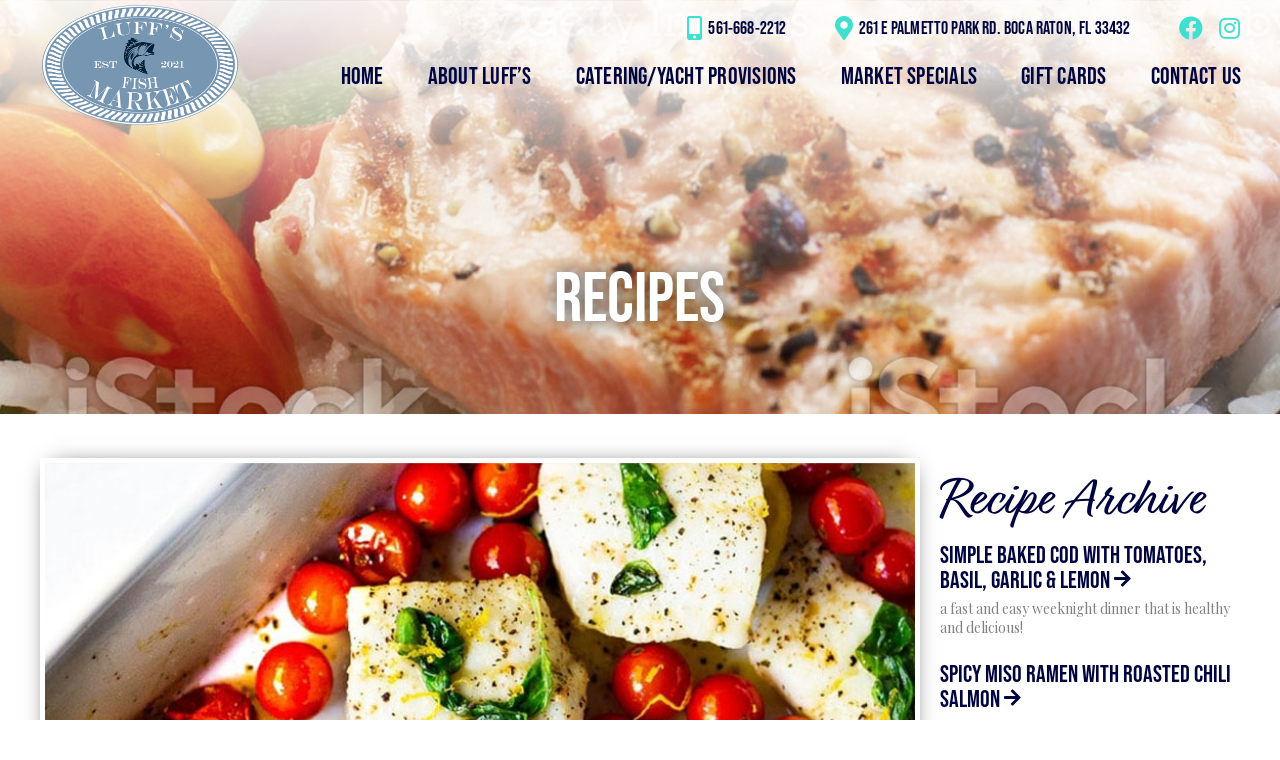

--- FILE ---
content_type: text/html; charset=UTF-8
request_url: https://www.luffsfishmarket.com/recipe/simple-baked-cod-with-tomatoes-basil-garlic-lemon-6/
body_size: 43453
content:
<!DOCTYPE html>
<html lang="en-US" prefix="og: http://ogp.me/ns# fb: http://ogp.me/ns/fb#" class="no-js">
<head>
	<meta http-equiv="X-UA-Compatible" content="IE=edge">
	<meta name="viewport" content="width=device-width, initial-scale=1, maximum-scale=1, user-scalable=no">
	<meta name="format-detection" content="telephone=no">
	<link rel="profile" href="https://gmpg.org/xfn/11">
	<script>(function(html){html.className = html.className.replace(/\bno-js\b/,'js')})(document.documentElement);</script>
<title>Simple Baked Cod with Tomatoes, Basil, Garlic &#038; Lemon &#8211; Luff&#039;s Fish Market</title>
<meta name='robots' content='max-image-preview:large' />
<link rel='dns-prefetch' href='//oss.maxcdn.com' />
<link rel='dns-prefetch' href='//maps.googleapis.com' />
<link rel="alternate" type="application/rss+xml" title="Luff&#039;s Fish Market &raquo; Feed" href="https://www.luffsfishmarket.com/feed/" />
<link rel="alternate" title="oEmbed (JSON)" type="application/json+oembed" href="https://www.luffsfishmarket.com/wp-json/oembed/1.0/embed?url=https%3A%2F%2Fwww.luffsfishmarket.com%2Frecipe%2Fsimple-baked-cod-with-tomatoes-basil-garlic-lemon-6%2F" />
<link rel="alternate" title="oEmbed (XML)" type="text/xml+oembed" href="https://www.luffsfishmarket.com/wp-json/oembed/1.0/embed?url=https%3A%2F%2Fwww.luffsfishmarket.com%2Frecipe%2Fsimple-baked-cod-with-tomatoes-basil-garlic-lemon-6%2F&#038;format=xml" />
<style id='wp-img-auto-sizes-contain-inline-css' type='text/css'>
img:is([sizes=auto i],[sizes^="auto," i]){contain-intrinsic-size:3000px 1500px}
/*# sourceURL=wp-img-auto-sizes-contain-inline-css */
</style>
<style id='wp-emoji-styles-inline-css' type='text/css'>

	img.wp-smiley, img.emoji {
		display: inline !important;
		border: none !important;
		box-shadow: none !important;
		height: 1em !important;
		width: 1em !important;
		margin: 0 0.07em !important;
		vertical-align: -0.1em !important;
		background: none !important;
		padding: 0 !important;
	}
/*# sourceURL=wp-emoji-styles-inline-css */
</style>
<style id='wp-block-library-inline-css' type='text/css'>
:root{--wp-block-synced-color:#7a00df;--wp-block-synced-color--rgb:122,0,223;--wp-bound-block-color:var(--wp-block-synced-color);--wp-editor-canvas-background:#ddd;--wp-admin-theme-color:#007cba;--wp-admin-theme-color--rgb:0,124,186;--wp-admin-theme-color-darker-10:#006ba1;--wp-admin-theme-color-darker-10--rgb:0,107,160.5;--wp-admin-theme-color-darker-20:#005a87;--wp-admin-theme-color-darker-20--rgb:0,90,135;--wp-admin-border-width-focus:2px}@media (min-resolution:192dpi){:root{--wp-admin-border-width-focus:1.5px}}.wp-element-button{cursor:pointer}:root .has-very-light-gray-background-color{background-color:#eee}:root .has-very-dark-gray-background-color{background-color:#313131}:root .has-very-light-gray-color{color:#eee}:root .has-very-dark-gray-color{color:#313131}:root .has-vivid-green-cyan-to-vivid-cyan-blue-gradient-background{background:linear-gradient(135deg,#00d084,#0693e3)}:root .has-purple-crush-gradient-background{background:linear-gradient(135deg,#34e2e4,#4721fb 50%,#ab1dfe)}:root .has-hazy-dawn-gradient-background{background:linear-gradient(135deg,#faaca8,#dad0ec)}:root .has-subdued-olive-gradient-background{background:linear-gradient(135deg,#fafae1,#67a671)}:root .has-atomic-cream-gradient-background{background:linear-gradient(135deg,#fdd79a,#004a59)}:root .has-nightshade-gradient-background{background:linear-gradient(135deg,#330968,#31cdcf)}:root .has-midnight-gradient-background{background:linear-gradient(135deg,#020381,#2874fc)}:root{--wp--preset--font-size--normal:16px;--wp--preset--font-size--huge:42px}.has-regular-font-size{font-size:1em}.has-larger-font-size{font-size:2.625em}.has-normal-font-size{font-size:var(--wp--preset--font-size--normal)}.has-huge-font-size{font-size:var(--wp--preset--font-size--huge)}.has-text-align-center{text-align:center}.has-text-align-left{text-align:left}.has-text-align-right{text-align:right}.has-fit-text{white-space:nowrap!important}#end-resizable-editor-section{display:none}.aligncenter{clear:both}.items-justified-left{justify-content:flex-start}.items-justified-center{justify-content:center}.items-justified-right{justify-content:flex-end}.items-justified-space-between{justify-content:space-between}.screen-reader-text{border:0;clip-path:inset(50%);height:1px;margin:-1px;overflow:hidden;padding:0;position:absolute;width:1px;word-wrap:normal!important}.screen-reader-text:focus{background-color:#ddd;clip-path:none;color:#444;display:block;font-size:1em;height:auto;left:5px;line-height:normal;padding:15px 23px 14px;text-decoration:none;top:5px;width:auto;z-index:100000}html :where(.has-border-color){border-style:solid}html :where([style*=border-top-color]){border-top-style:solid}html :where([style*=border-right-color]){border-right-style:solid}html :where([style*=border-bottom-color]){border-bottom-style:solid}html :where([style*=border-left-color]){border-left-style:solid}html :where([style*=border-width]){border-style:solid}html :where([style*=border-top-width]){border-top-style:solid}html :where([style*=border-right-width]){border-right-style:solid}html :where([style*=border-bottom-width]){border-bottom-style:solid}html :where([style*=border-left-width]){border-left-style:solid}html :where(img[class*=wp-image-]){height:auto;max-width:100%}:where(figure){margin:0 0 1em}html :where(.is-position-sticky){--wp-admin--admin-bar--position-offset:var(--wp-admin--admin-bar--height,0px)}@media screen and (max-width:600px){html :where(.is-position-sticky){--wp-admin--admin-bar--position-offset:0px}}

/*# sourceURL=wp-block-library-inline-css */
</style><style id='global-styles-inline-css' type='text/css'>
:root{--wp--preset--aspect-ratio--square: 1;--wp--preset--aspect-ratio--4-3: 4/3;--wp--preset--aspect-ratio--3-4: 3/4;--wp--preset--aspect-ratio--3-2: 3/2;--wp--preset--aspect-ratio--2-3: 2/3;--wp--preset--aspect-ratio--16-9: 16/9;--wp--preset--aspect-ratio--9-16: 9/16;--wp--preset--color--black: #000000;--wp--preset--color--cyan-bluish-gray: #abb8c3;--wp--preset--color--white: #ffffff;--wp--preset--color--pale-pink: #f78da7;--wp--preset--color--vivid-red: #cf2e2e;--wp--preset--color--luminous-vivid-orange: #ff6900;--wp--preset--color--luminous-vivid-amber: #fcb900;--wp--preset--color--light-green-cyan: #7bdcb5;--wp--preset--color--vivid-green-cyan: #00d084;--wp--preset--color--pale-cyan-blue: #8ed1fc;--wp--preset--color--vivid-cyan-blue: #0693e3;--wp--preset--color--vivid-purple: #9b51e0;--wp--preset--gradient--vivid-cyan-blue-to-vivid-purple: linear-gradient(135deg,rgb(6,147,227) 0%,rgb(155,81,224) 100%);--wp--preset--gradient--light-green-cyan-to-vivid-green-cyan: linear-gradient(135deg,rgb(122,220,180) 0%,rgb(0,208,130) 100%);--wp--preset--gradient--luminous-vivid-amber-to-luminous-vivid-orange: linear-gradient(135deg,rgb(252,185,0) 0%,rgb(255,105,0) 100%);--wp--preset--gradient--luminous-vivid-orange-to-vivid-red: linear-gradient(135deg,rgb(255,105,0) 0%,rgb(207,46,46) 100%);--wp--preset--gradient--very-light-gray-to-cyan-bluish-gray: linear-gradient(135deg,rgb(238,238,238) 0%,rgb(169,184,195) 100%);--wp--preset--gradient--cool-to-warm-spectrum: linear-gradient(135deg,rgb(74,234,220) 0%,rgb(151,120,209) 20%,rgb(207,42,186) 40%,rgb(238,44,130) 60%,rgb(251,105,98) 80%,rgb(254,248,76) 100%);--wp--preset--gradient--blush-light-purple: linear-gradient(135deg,rgb(255,206,236) 0%,rgb(152,150,240) 100%);--wp--preset--gradient--blush-bordeaux: linear-gradient(135deg,rgb(254,205,165) 0%,rgb(254,45,45) 50%,rgb(107,0,62) 100%);--wp--preset--gradient--luminous-dusk: linear-gradient(135deg,rgb(255,203,112) 0%,rgb(199,81,192) 50%,rgb(65,88,208) 100%);--wp--preset--gradient--pale-ocean: linear-gradient(135deg,rgb(255,245,203) 0%,rgb(182,227,212) 50%,rgb(51,167,181) 100%);--wp--preset--gradient--electric-grass: linear-gradient(135deg,rgb(202,248,128) 0%,rgb(113,206,126) 100%);--wp--preset--gradient--midnight: linear-gradient(135deg,rgb(2,3,129) 0%,rgb(40,116,252) 100%);--wp--preset--font-size--small: 13px;--wp--preset--font-size--medium: 20px;--wp--preset--font-size--large: 36px;--wp--preset--font-size--x-large: 42px;--wp--preset--spacing--20: 0.44rem;--wp--preset--spacing--30: 0.67rem;--wp--preset--spacing--40: 1rem;--wp--preset--spacing--50: 1.5rem;--wp--preset--spacing--60: 2.25rem;--wp--preset--spacing--70: 3.38rem;--wp--preset--spacing--80: 5.06rem;--wp--preset--shadow--natural: 6px 6px 9px rgba(0, 0, 0, 0.2);--wp--preset--shadow--deep: 12px 12px 50px rgba(0, 0, 0, 0.4);--wp--preset--shadow--sharp: 6px 6px 0px rgba(0, 0, 0, 0.2);--wp--preset--shadow--outlined: 6px 6px 0px -3px rgb(255, 255, 255), 6px 6px rgb(0, 0, 0);--wp--preset--shadow--crisp: 6px 6px 0px rgb(0, 0, 0);}:where(.is-layout-flex){gap: 0.5em;}:where(.is-layout-grid){gap: 0.5em;}body .is-layout-flex{display: flex;}.is-layout-flex{flex-wrap: wrap;align-items: center;}.is-layout-flex > :is(*, div){margin: 0;}body .is-layout-grid{display: grid;}.is-layout-grid > :is(*, div){margin: 0;}:where(.wp-block-columns.is-layout-flex){gap: 2em;}:where(.wp-block-columns.is-layout-grid){gap: 2em;}:where(.wp-block-post-template.is-layout-flex){gap: 1.25em;}:where(.wp-block-post-template.is-layout-grid){gap: 1.25em;}.has-black-color{color: var(--wp--preset--color--black) !important;}.has-cyan-bluish-gray-color{color: var(--wp--preset--color--cyan-bluish-gray) !important;}.has-white-color{color: var(--wp--preset--color--white) !important;}.has-pale-pink-color{color: var(--wp--preset--color--pale-pink) !important;}.has-vivid-red-color{color: var(--wp--preset--color--vivid-red) !important;}.has-luminous-vivid-orange-color{color: var(--wp--preset--color--luminous-vivid-orange) !important;}.has-luminous-vivid-amber-color{color: var(--wp--preset--color--luminous-vivid-amber) !important;}.has-light-green-cyan-color{color: var(--wp--preset--color--light-green-cyan) !important;}.has-vivid-green-cyan-color{color: var(--wp--preset--color--vivid-green-cyan) !important;}.has-pale-cyan-blue-color{color: var(--wp--preset--color--pale-cyan-blue) !important;}.has-vivid-cyan-blue-color{color: var(--wp--preset--color--vivid-cyan-blue) !important;}.has-vivid-purple-color{color: var(--wp--preset--color--vivid-purple) !important;}.has-black-background-color{background-color: var(--wp--preset--color--black) !important;}.has-cyan-bluish-gray-background-color{background-color: var(--wp--preset--color--cyan-bluish-gray) !important;}.has-white-background-color{background-color: var(--wp--preset--color--white) !important;}.has-pale-pink-background-color{background-color: var(--wp--preset--color--pale-pink) !important;}.has-vivid-red-background-color{background-color: var(--wp--preset--color--vivid-red) !important;}.has-luminous-vivid-orange-background-color{background-color: var(--wp--preset--color--luminous-vivid-orange) !important;}.has-luminous-vivid-amber-background-color{background-color: var(--wp--preset--color--luminous-vivid-amber) !important;}.has-light-green-cyan-background-color{background-color: var(--wp--preset--color--light-green-cyan) !important;}.has-vivid-green-cyan-background-color{background-color: var(--wp--preset--color--vivid-green-cyan) !important;}.has-pale-cyan-blue-background-color{background-color: var(--wp--preset--color--pale-cyan-blue) !important;}.has-vivid-cyan-blue-background-color{background-color: var(--wp--preset--color--vivid-cyan-blue) !important;}.has-vivid-purple-background-color{background-color: var(--wp--preset--color--vivid-purple) !important;}.has-black-border-color{border-color: var(--wp--preset--color--black) !important;}.has-cyan-bluish-gray-border-color{border-color: var(--wp--preset--color--cyan-bluish-gray) !important;}.has-white-border-color{border-color: var(--wp--preset--color--white) !important;}.has-pale-pink-border-color{border-color: var(--wp--preset--color--pale-pink) !important;}.has-vivid-red-border-color{border-color: var(--wp--preset--color--vivid-red) !important;}.has-luminous-vivid-orange-border-color{border-color: var(--wp--preset--color--luminous-vivid-orange) !important;}.has-luminous-vivid-amber-border-color{border-color: var(--wp--preset--color--luminous-vivid-amber) !important;}.has-light-green-cyan-border-color{border-color: var(--wp--preset--color--light-green-cyan) !important;}.has-vivid-green-cyan-border-color{border-color: var(--wp--preset--color--vivid-green-cyan) !important;}.has-pale-cyan-blue-border-color{border-color: var(--wp--preset--color--pale-cyan-blue) !important;}.has-vivid-cyan-blue-border-color{border-color: var(--wp--preset--color--vivid-cyan-blue) !important;}.has-vivid-purple-border-color{border-color: var(--wp--preset--color--vivid-purple) !important;}.has-vivid-cyan-blue-to-vivid-purple-gradient-background{background: var(--wp--preset--gradient--vivid-cyan-blue-to-vivid-purple) !important;}.has-light-green-cyan-to-vivid-green-cyan-gradient-background{background: var(--wp--preset--gradient--light-green-cyan-to-vivid-green-cyan) !important;}.has-luminous-vivid-amber-to-luminous-vivid-orange-gradient-background{background: var(--wp--preset--gradient--luminous-vivid-amber-to-luminous-vivid-orange) !important;}.has-luminous-vivid-orange-to-vivid-red-gradient-background{background: var(--wp--preset--gradient--luminous-vivid-orange-to-vivid-red) !important;}.has-very-light-gray-to-cyan-bluish-gray-gradient-background{background: var(--wp--preset--gradient--very-light-gray-to-cyan-bluish-gray) !important;}.has-cool-to-warm-spectrum-gradient-background{background: var(--wp--preset--gradient--cool-to-warm-spectrum) !important;}.has-blush-light-purple-gradient-background{background: var(--wp--preset--gradient--blush-light-purple) !important;}.has-blush-bordeaux-gradient-background{background: var(--wp--preset--gradient--blush-bordeaux) !important;}.has-luminous-dusk-gradient-background{background: var(--wp--preset--gradient--luminous-dusk) !important;}.has-pale-ocean-gradient-background{background: var(--wp--preset--gradient--pale-ocean) !important;}.has-electric-grass-gradient-background{background: var(--wp--preset--gradient--electric-grass) !important;}.has-midnight-gradient-background{background: var(--wp--preset--gradient--midnight) !important;}.has-small-font-size{font-size: var(--wp--preset--font-size--small) !important;}.has-medium-font-size{font-size: var(--wp--preset--font-size--medium) !important;}.has-large-font-size{font-size: var(--wp--preset--font-size--large) !important;}.has-x-large-font-size{font-size: var(--wp--preset--font-size--x-large) !important;}
/*# sourceURL=global-styles-inline-css */
</style>

<style id='classic-theme-styles-inline-css' type='text/css'>
/*! This file is auto-generated */
.wp-block-button__link{color:#fff;background-color:#32373c;border-radius:9999px;box-shadow:none;text-decoration:none;padding:calc(.667em + 2px) calc(1.333em + 2px);font-size:1.125em}.wp-block-file__button{background:#32373c;color:#fff;text-decoration:none}
/*# sourceURL=/wp-includes/css/classic-themes.min.css */
</style>
<link rel='stylesheet' id='rs-plugin-settings-css' href='https://www.luffsfishmarket.com/wp-content/plugins/revslider/public/assets/css/rs6.css?ver=6.2.17' type='text/css' media='all' />
<style id='rs-plugin-settings-inline-css' type='text/css'>
#rs-demo-id {}
/*# sourceURL=rs-plugin-settings-inline-css */
</style>
<link rel='stylesheet' id='wplfm-bootstrap-style-css' href='https://www.luffsfishmarket.com/wp-content/themes/luffsfishmarket/assets/bootstrap/css/bootstrap.min.css?ver=6.9' type='text/css' media='all' />
<link rel='stylesheet' id='wplfm-style-css' href='https://www.luffsfishmarket.com/wp-content/themes/luffsfishmarket/style.css?ver=202106r2' type='text/css' media='all' />
<link rel='stylesheet' id='wplfm-style-overrides-css' href='https://www.luffsfishmarket.com/wp-content/themes/luffsfishmarket/css/overrides.css?ver=6.9' type='text/css' media='all' />
<link rel='stylesheet' id='malinky-ajax-pagination-css' href='https://www.luffsfishmarket.com/wp-content/plugins/malinky-ajax-pagination/css/style.css' type='text/css' media='all' />
<script type="text/javascript" src="https://www.luffsfishmarket.com/wp-includes/js/jquery/jquery.min.js?ver=3.7.1" id="jquery-core-js"></script>
<script type="text/javascript" src="https://www.luffsfishmarket.com/wp-includes/js/jquery/jquery-migrate.min.js?ver=3.4.1" id="jquery-migrate-js"></script>
<script type="text/javascript" src="https://www.luffsfishmarket.com/wp-content/plugins/revslider/public/assets/js/rbtools.min.js?ver=6.2.17" id="tp-tools-js"></script>
<script type="text/javascript" src="https://www.luffsfishmarket.com/wp-content/plugins/revslider/public/assets/js/rs6.min.js?ver=6.2.17" id="revmin-js"></script>
<script type="text/javascript" src="https://maps.googleapis.com/maps/api/js?key=AIzaSyCuh0WZD8sBObhLhLVgj69VFimfj7DyPM8&amp;ver=6.9" id="wplfm-google-map-js"></script>
<link rel="https://api.w.org/" href="https://www.luffsfishmarket.com/wp-json/" /><link rel="EditURI" type="application/rsd+xml" title="RSD" href="https://www.luffsfishmarket.com/xmlrpc.php?rsd" />
<meta name="generator" content="WordPress 6.9" />
<link rel="canonical" href="https://www.luffsfishmarket.com/recipe/simple-baked-cod-with-tomatoes-basil-garlic-lemon-6/" />
<link rel='shortlink' href='https://www.luffsfishmarket.com/?p=756' />
<style id="wplfm-custom-style" type="text/css" rel="stylesheet"><!--#footer{background-color: #000540;background-image: url('https://www.luffsfishmarket.com/wp-content/uploads/2021/05/footer-bg.jpg');background-repeat: no-repeat;background-size: auto;background-attachment: fixed;background-position: bottom center;}--></style><meta name="generator" content="Powered by Slider Revolution 6.2.17 - responsive, Mobile-Friendly Slider Plugin for WordPress with comfortable drag and drop interface." />
<link rel="icon" href="https://www.luffsfishmarket.com/wp-content/uploads/2021/06/icon-92x92.png" sizes="32x32" />
<link rel="icon" href="https://www.luffsfishmarket.com/wp-content/uploads/2021/06/icon.png" sizes="192x192" />
<link rel="apple-touch-icon" href="https://www.luffsfishmarket.com/wp-content/uploads/2021/06/icon.png" />
<meta name="msapplication-TileImage" content="https://www.luffsfishmarket.com/wp-content/uploads/2021/06/icon.png" />
<script type="text/javascript">function setREVStartSize(e){
			//window.requestAnimationFrame(function() {				 
				window.RSIW = window.RSIW===undefined ? window.innerWidth : window.RSIW;	
				window.RSIH = window.RSIH===undefined ? window.innerHeight : window.RSIH;	
				try {								
					var pw = document.getElementById(e.c).parentNode.offsetWidth,
						newh;
					pw = pw===0 || isNaN(pw) ? window.RSIW : pw;
					e.tabw = e.tabw===undefined ? 0 : parseInt(e.tabw);
					e.thumbw = e.thumbw===undefined ? 0 : parseInt(e.thumbw);
					e.tabh = e.tabh===undefined ? 0 : parseInt(e.tabh);
					e.thumbh = e.thumbh===undefined ? 0 : parseInt(e.thumbh);
					e.tabhide = e.tabhide===undefined ? 0 : parseInt(e.tabhide);
					e.thumbhide = e.thumbhide===undefined ? 0 : parseInt(e.thumbhide);
					e.mh = e.mh===undefined || e.mh=="" || e.mh==="auto" ? 0 : parseInt(e.mh,0);		
					if(e.layout==="fullscreen" || e.l==="fullscreen") 						
						newh = Math.max(e.mh,window.RSIH);					
					else{					
						e.gw = Array.isArray(e.gw) ? e.gw : [e.gw];
						for (var i in e.rl) if (e.gw[i]===undefined || e.gw[i]===0) e.gw[i] = e.gw[i-1];					
						e.gh = e.el===undefined || e.el==="" || (Array.isArray(e.el) && e.el.length==0)? e.gh : e.el;
						e.gh = Array.isArray(e.gh) ? e.gh : [e.gh];
						for (var i in e.rl) if (e.gh[i]===undefined || e.gh[i]===0) e.gh[i] = e.gh[i-1];
											
						var nl = new Array(e.rl.length),
							ix = 0,						
							sl;					
						e.tabw = e.tabhide>=pw ? 0 : e.tabw;
						e.thumbw = e.thumbhide>=pw ? 0 : e.thumbw;
						e.tabh = e.tabhide>=pw ? 0 : e.tabh;
						e.thumbh = e.thumbhide>=pw ? 0 : e.thumbh;					
						for (var i in e.rl) nl[i] = e.rl[i]<window.RSIW ? 0 : e.rl[i];
						sl = nl[0];									
						for (var i in nl) if (sl>nl[i] && nl[i]>0) { sl = nl[i]; ix=i;}															
						var m = pw>(e.gw[ix]+e.tabw+e.thumbw) ? 1 : (pw-(e.tabw+e.thumbw)) / (e.gw[ix]);					
						newh =  (e.gh[ix] * m) + (e.tabh + e.thumbh);
					}				
					if(window.rs_init_css===undefined) window.rs_init_css = document.head.appendChild(document.createElement("style"));					
					document.getElementById(e.c).height = newh+"px";
					window.rs_init_css.innerHTML += "#"+e.c+"_wrapper { height: "+newh+"px }";				
				} catch(e){
					console.log("Failure at Presize of Slider:" + e)
				}					   
			//});
		  };</script>

<!-- START - Open Graph and Twitter Card Tags 3.1.2 -->
 <!-- Facebook Open Graph -->
  <meta property="og:locale" content="en_US"/>
  <meta property="og:site_name" content="Luff&#039;s Fish Market"/>
  <meta property="og:title" content="Simple Baked Cod with Tomatoes, Basil, Garlic &amp; Lemon"/>
  <meta property="og:url" content="https://www.luffsfishmarket.com/recipe/simple-baked-cod-with-tomatoes-basil-garlic-lemon-6/"/>
  <meta property="og:type" content="article"/>
  <meta property="og:description" content="a fast and easy weeknight dinner that is healthy and delicious!"/>
  <meta property="og:image" content="https://www.luffsfishmarket.com/wp-content/uploads/2021/06/img-recipe-1.jpg"/>
  <meta property="og:image:url" content="https://www.luffsfishmarket.com/wp-content/uploads/2021/06/img-recipe-1.jpg"/>
  <meta property="og:image:secure_url" content="https://www.luffsfishmarket.com/wp-content/uploads/2021/06/img-recipe-1.jpg"/>
 <!-- Google+ / Schema.org -->
  <meta itemprop="name" content="Simple Baked Cod with Tomatoes, Basil, Garlic &amp; Lemon"/>
  <meta itemprop="headline" content="Simple Baked Cod with Tomatoes, Basil, Garlic &amp; Lemon"/>
  <meta itemprop="description" content="a fast and easy weeknight dinner that is healthy and delicious!"/>
  <meta itemprop="image" content="https://www.luffsfishmarket.com/wp-content/uploads/2021/06/img-recipe-1.jpg"/>
  <meta itemprop="author" content="561media"/>
  <!--<meta itemprop="publisher" content="Luff&#039;s Fish Market"/>--> <!-- To solve: The attribute publisher.itemtype has an invalid value -->
 <!-- Twitter Cards -->
  <meta name="twitter:title" content="Simple Baked Cod with Tomatoes, Basil, Garlic &amp; Lemon"/>
  <meta name="twitter:url" content="https://www.luffsfishmarket.com/recipe/simple-baked-cod-with-tomatoes-basil-garlic-lemon-6/"/>
  <meta name="twitter:description" content="a fast and easy weeknight dinner that is healthy and delicious!"/>
  <meta name="twitter:image" content="https://www.luffsfishmarket.com/wp-content/uploads/2021/06/img-recipe-1.jpg"/>
  <meta name="twitter:card" content="summary_large_image"/>
 <!-- SEO -->
 <!-- Misc. tags -->
 <!-- is_singular -->
<!-- END - Open Graph and Twitter Card Tags 3.1.2 -->
	
<link rel='stylesheet' id='font-awesome-css' href='https://use.fontawesome.com/releases/v5.15.4/css/all.css?ver=6.9' type='text/css' media='all' />
</head>
<body data-rsssl=1 class="wp-singular wplfm_recipes-template-default single single-wplfm_recipes postid-756 wp-custom-logo wp-theme-luffsfishmarket not-front-page loading" >
	<div id="page" class="site">
		<div class="wrap">		
			<div class="site-inner">
				<header id="masthead" role="banner">
					<div class="header-wrap">
						<div class="container">
                            <p class="site-logo">
                                <a href="https://www.luffsfishmarket.com/" class="custom-logo-link" rel="home"><img width="800" height="494" src="https://www.luffsfishmarket.com/wp-content/uploads/2021/10/logo.png" class="custom-logo" alt="Luff&#039;s Fish Market" decoding="async" fetchpriority="high" /></a>                                <span class="visually-hidden">Luff&#039;s Fish Market</span>
                            </p>						    
							<div id="header-navigation">
								<div class="header-navigation-top">
									<div class="phone nav-top-item"><a href="tel:5616682212" target="_self"><i class="fas fa-mobile-alt" aria-hidden="true"></i><span class="text">561-668-2212</span></a></div><div class="address nav-top-item"><a href="https://goo.gl/maps/z3Hdvw3yRVbhhqmh7" target="_blank"><i class="fas fa-map-marker-alt" aria-hidden="true"></i><span class="text">261 E Palmetto Park Rd. Boca Raton, FL 33432</span></a></div><ul class="social-media-links nav-top-item"><li><a href="https://www.facebook.com/Luffs-Fish-Market-106169795132196" title="Facebook" target="_blank"><i class="fab fa-facebook" aria-hidden="true"></i><span class="text">Facebook</span></a></li><li><a href="https://www.instagram.com/luffsfishmarket/" title="Instagram" target="_blank"><i class="fab fa-instagram" aria-hidden="true"></i><span class="text">Instagram</span></a></li></ul>								</div>
								<div class="nav-wrap">
																	<button type="button" id="menu-toggle" class="navbar-toggle" data-target="#main-navigation">
										<span class="sr-only">Toggle navigation</span>
						        		<span class="icon-bar icon-bar-1"></span>
						        		<span class="icon-bar icon-bar-2"></span>
						        		<span class="icon-bar icon-bar-3"></span>
									</button>
								<div id="main-navigation" class="navbar-collapse"><ul id="menu-primary" class="nav navbar-nav"><li itemscope="itemscope" itemtype="https://www.schema.org/SiteNavigationElement" id="menu-item-828" class="menu-item menu-item-type-post_type menu-item-object-page menu-item-home menu-item-828"><a title="Home" href="https://www.luffsfishmarket.com/">Home</a></li>
<li itemscope="itemscope" itemtype="https://www.schema.org/SiteNavigationElement" id="menu-item-25" class="menu-item menu-item-type-post_type menu-item-object-page menu-item-25"><a title="About Luff&#039;s" href="https://www.luffsfishmarket.com/about-us/">About Luff&#8217;s</a></li>
<li itemscope="itemscope" itemtype="https://www.schema.org/SiteNavigationElement" id="menu-item-979" class="menu-item menu-item-type-post_type menu-item-object-page menu-item-979"><a title="Catering/Yacht Provisions" href="https://www.luffsfishmarket.com/catering-provisions-menu/">Catering/Yacht Provisions</a></li>
<li itemscope="itemscope" itemtype="https://www.schema.org/SiteNavigationElement" id="menu-item-27" class="menu-item menu-item-type-post_type menu-item-object-page menu-item-27"><a title="Market Specials" href="https://www.luffsfishmarket.com/fresh-selections/daily-specials/">Market Specials</a></li>
<li itemscope="itemscope" itemtype="https://www.schema.org/SiteNavigationElement" id="menu-item-990" class="menu-item menu-item-type-post_type menu-item-object-page menu-item-990"><a title="Gift Cards" href="https://www.luffsfishmarket.com/gift-cards/">Gift Cards</a></li>
<li itemscope="itemscope" itemtype="https://www.schema.org/SiteNavigationElement" id="menu-item-26" class="menu-item menu-item-type-post_type menu-item-object-page menu-item-26"><a title="Contact Us" href="https://www.luffsfishmarket.com/contact-us/">Contact Us</a></li>
</ul></div>							    								    
						    	</div>
							</div>
						</div>
					</div><!-- .header-wrap -->
				</header><!-- #masthead -->
				<div id="content-wrap">	<div id="primary" class="content-area">
			<main id="main" class="site-main" role="main">
					<div class="content-main">
				<div class="page-sections">
											<div id="page_heading-1" class="page_heading wplfm-section  wplfm-section-1 bg-none" style="background-image: url('https://www.luffsfishmarket.com/wp-content/uploads/2021/06/hbg-recipes.jpg');background-repeat: no-repeat;background-size: auto;background-attachment: scroll;background-position: center center;"><div class="the-content-wrap">
	<div class="container">
		<div class="flex-container">
			<div class="heading-wrap flex-item">
				<h1 class="page-title">Recipes</h1>			</div>
		</div>
	</div>
</div></div><!--.page_heading--><div id="recipe_page_section-2" class="recipe_page_section wplfm-section  wplfm-section-2 bg-none" style="background-color: #ffffff;background-image: url('https://www.luffsfishmarket.com/wp-content/uploads/2021/06/bg-recipe.jpg');background-repeat: no-repeat;background-size: auto;background-attachment: scroll;background-position: center center;"><div class="the-content-wrap">
	<div class="container">
		<div class="flex-container">
			<div class="content-wrap flex-item">
			<div class="recipe-thumbnail card"><div class="card-shadow"><div class="card-wrap"><div class="card-content"><div class="resizer"><img width="850" height="480" src="https://www.luffsfishmarket.com/wp-content/uploads/2021/06/img-recipe-1.jpg" class="attachment-img-recipe size-img-recipe wp-post-image" alt="" decoding="async" /></div></div></div></div></div><h2 class="heading has-arrows right-arrow-only">Recipe Of The Week</h2><h3 class="recipe-name">Simple Baked Cod with Tomatoes, Basil, Garlic &#038; Lemon</h2><div class="recipe-description">a fast and easy weeknight dinner that is healthy and delicious!</div>				<div class="recipe-detail">
					<div class="ingredients-wrap"><div class="inner-wrap"><h3>Ingredients</h3><ul class="ingredients"><li>1 cup Italian seasoning</li><li>1/2 cup Dill</li><li>2oz Red Snaper</li><li>1/4 cup Dill</li><li>1/4 cup Thyme</li><li>1/4 cup Rosemary</li></ul></div></div><div class="instructions"><p>Sed ut perspiciatis unde omnis iste natus error sit voluptatem accusantium doloremque laudantium, totam rem aperiam, eaque ipsa quae ab illo inventore veritatis et quasi architecto beatae vitae dicta sunt explicabo. Nemo enim ipsam voluptatem quia voluptas sit aspernatur aut odit aut fugit, sed quia consequuntur magni dolores eos qui ratione voluptatem sequi nesciunt.</p>
<ul>
<li>Lay some lemon slices in a baking dish.</li>
<li>Season the fish with salt and pepper and put it on top of the lemons.</li>
<li>Season the fish with salt and pepper and put it on top of the lemons.</li>
<li>Melt some butter and add garlic and lemon zest to it before spooning or brushing it onto the fish.</li>
</ul>
<p>Sed ut perspiciatis unde omnis iste natus error sit voluptatem accusantium doloremque laudantium, totam rem aperiam, eaque ipsa quae ab illo inventore veritatis et quasi architecto beatae vitae dicta sunt explicabo. Nemo enim ipsam voluptatem.</p>
</div>				</div>
			</div>
					<div class="sidebar flex-item">
				<div class="widget-wrap"><h3 class="widget-title heading has-arrows arrows-hidden">Recipe Archive</h3>			<div class="textwidget"><ul class="recipes-archive"><li><h3 class="name"><a href="https://www.luffsfishmarket.com/recipe/simple-baked-cod-with-tomatoes-basil-garlic-lemon-2/">Simple Baked Cod with Tomatoes, Basil, Garlic &#038; Lemon <i class="fas fa-arrow-right"></i></a></h3><p class="description">a fast and easy weeknight dinner that is healthy and delicious!</p></li><li><h3 class="name"><a href="https://www.luffsfishmarket.com/recipe/simple-baked-cod-with-tomatoes-basil-garlic-lemon-5/">Spicy Miso Ramen with Roasted Chili Salmon <i class="fas fa-arrow-right"></i></a></h3><p class="description">with bok choy, mushrooms and scallions. One of my favorite dishes on the blog. Vegan and Paleo adaptable! Swap out zucchini noodles or kelp noodles to keep it Keto!</p></li><li><h3 class="name"><a href="https://www.luffsfishmarket.com/recipe/furikake-salmon/">Furikake Salmon <i class="fas fa-arrow-right"></i></a></h3><p class="description">Seared Salmon seasoned with Furikake, served with Sesame Cabbage, avocado, shiitakes and  rice – a fast and easy weeknight dinner that healthy and delicious.</p></li><li><h3 class="name"><a href="https://www.luffsfishmarket.com/recipe/pan-seared-halibut-over-lemony-zucchini-noodles/">Pan-Seared Halibut over Lemony Zucchini Noodles <i class="fas fa-arrow-right"></i></a></h3><p class="description">with olive oil, garlic and parsley, topped with sweet summer tomatoes. A quick and easy low-carb meal! Wait till summer to make this when tomatoes are ripe and zucchini is aplenty.</p></li><li><h3 class="name"><a href="https://www.luffsfishmarket.com/recipe/simple-baked-cod-with-tomatoes-basil-garlic-lemon-11/">Simple Baked Cod with Tomatoes, Basil, Garlic &#038; Lemon <i class="fas fa-arrow-right"></i></a></h3><p class="description">a fast and easy weeknight dinner that is healthy and delicious!</p></li></div>
</div>
		</div>			</div>
				</div>
	</div>
</div></div><!--.recipe_page_section--><div id="sign_up_section-1" class="sign_up_section wplfm-section dark-bg wplfm-section-1 bg-none" style="background-color: #000540;background-image: url('https://www.luffsfishmarket.com/wp-content/uploads/2021/06/bg-sign-up.jpg');background-repeat: no-repeat;background-size: auto;background-attachment: fixed;background-position: center center;"><div class="the-content-wrap">
	<div class="container">
		<div class="image-top"><img width="175" height="92" src="https://www.luffsfishmarket.com/wp-content/uploads/2021/06/img-sign-up-175x92.png" class="attachment-img-sign-up size-img-sign-up" alt="" decoding="async" /></div><h2 class="heading">Let US Cater Your Next Boating Excursion</h2>	</div>
</div></div><!--.sign_up_section--><div id="map_section-1" class="map_section wplfm-section  wplfm-section-1" style=""><div class="the-content-wrap">
				    <div class="acf-map" data-zoom="16">
		        <div class="marker" 
		        	data-lat="26.3507533" 
		        	data-lng="-80.0823566"
		        			        	
		        ></div>
		    </div>
		</div></div><!--.map_section--><div id="logos_section-1" class="logos_section wplfm-section  wplfm-section-1" style=""><div class="the-content-wrap">
	<div class="container">
		<div class="logos-container flex-container">
			<div class="flex-item logo-wrap"><a href="https://luffsfishhouse.com/" target="_blank" title="Luff’s Fish House"><img width="206" height="127" src="https://www.luffsfishmarket.com/wp-content/uploads/2021/06/img-luffs-fish-house.png" class="attachment-img-logos size-img-logos" alt="" decoding="async" /></a></div><div class="flex-item logo-wrap"><a href="https://trattoriaromanabocaraton.com/" target="_blank" title="Trattoria Romana"><img width="241" height="108" src="https://www.luffsfishmarket.com/wp-content/uploads/2021/06/img-trattoria-romana.png" class="attachment-img-logos size-img-logos" alt="" decoding="async" loading="lazy" /></a></div><div class="flex-item logo-wrap"><a href="https://lnmbocaraton.com/" target="_blank" title="La Nouvelle Maison"><img width="271" height="159" src="https://www.luffsfishmarket.com/wp-content/uploads/2021/06/img-la-nouvelle-maison.png" class="attachment-img-logos size-img-logos" alt="" decoding="async" loading="lazy" /></a></div><div class="flex-item logo-wrap"><a href="https://biergartenboca.com/" target="_blank" title="Biergarten"><img width="254" height="97" src="https://www.luffsfishmarket.com/wp-content/uploads/2021/06/img-biergarten.png" class="attachment-img-logos size-img-logos" alt="" decoding="async" loading="lazy" /></a></div>		</div>
	</div>
</div></div><!--.logos_section-->									</div>
			</div><!-- .content-main -->
				</main><!-- #main -->
		</div><!-- #primary -->
				</div><!-- #content-wrap -->
			</div><!-- .site-inner -->
			<div id="footer">
				<div class="container">
					<div class="footer-widgets">
													<div class="footer-widget">
								<div class="widget-wrap"><h3 class="widget-title">Company</h3><div class="menu-footer-menu-container"><ul id="menu-footer-menu" class="menu"><li id="menu-item-368" class="menu-item menu-item-type-post_type menu-item-object-page menu-item-368"><a href="https://www.luffsfishmarket.com/about-us/">About Luff&#8217;s</a></li>
<li id="menu-item-369" class="menu-item menu-item-type-post_type menu-item-object-page menu-item-369"><a href="https://www.luffsfishmarket.com/fresh-selections/">Fresh Selection</a></li>
<li id="menu-item-370" class="menu-item menu-item-type-post_type menu-item-object-page menu-item-370"><a href="https://www.luffsfishmarket.com/fresh-selections/daily-specials/">Market Specials</a></li>
<li id="menu-item-372" class="menu-item menu-item-type-post_type menu-item-object-page menu-item-372"><a href="https://www.luffsfishmarket.com/contact-us/">Contact Us</a></li>
</ul></div></div>							</div>
																			<div class="footer-widget">
								<div class="widget-wrap"><h3 class="widget-title">Contact</h3>			<div class="textwidget"><div class="phone"><a href="tel:5616682212" target="_self"><i class="fas fa-mobile-alt" aria-hidden="true"></i><span class="text">561-668-2212</span></a></div><div class="address"><a href="https://goo.gl/maps/z3Hdvw3yRVbhhqmh7" target="_blank"><i class="fas fa-map-marker-alt" aria-hidden="true"></i><span class="text">261 E Palmetto Park Rd. Boca Raton, FL 33432</span></a></div>
</div>
		</div><div class="widget-wrap"><h3 class="widget-title">Follow Us</h3>			<div class="textwidget"><ul class="social-media-links"><li><a href="https://www.facebook.com/Luffs-Fish-Market-106169795132196" title="Facebook" target="_blank"><i class="fab fa-facebook" aria-hidden="true"></i><span class="text">Facebook</span></a></li><li><a href="https://www.instagram.com/luffsfishmarket/" title="Instagram" target="_blank"><i class="fab fa-instagram" aria-hidden="true"></i><span class="text">Instagram</span></a></li></ul>
</div>
		</div>							</div>
												
																	</div>
					<div class="site-logo">
                        <a href="https://www.luffsfishmarket.com/" class="custom-logo-link" rel="home"><img width="800" height="494" src="https://www.luffsfishmarket.com/wp-content/uploads/2021/10/logo.png" class="custom-logo" alt="Luff&#039;s Fish Market" decoding="async" /></a>                    </div>
					<div class="footer-bottom">
						<div class="colophon"><p>Copyright © 2026 Luff&#8217;s Fish Market | <a href="/privacy-policy">Privacy Policy</a></p>
<p class="by"><a href="https://www.561media.com/" target="_blank">Custom website design by 561 Media</a></p></div>					</div>
				</div>
			</div><!-- #footer -->
			<a class="back-to-top scroll-to" title="back to top" href="#page"><span class="sr-only">back to top</span></a>
		</div><!-- .wrap -->
	</div><!-- #page -->
	<div id="windowsize"></div>
	<script type="speculationrules">
{"prefetch":[{"source":"document","where":{"and":[{"href_matches":"/*"},{"not":{"href_matches":["/wp-*.php","/wp-admin/*","/wp-content/uploads/*","/wp-content/*","/wp-content/plugins/*","/wp-content/themes/luffsfishmarket/*","/*\\?(.+)"]}},{"not":{"selector_matches":"a[rel~=\"nofollow\"]"}},{"not":{"selector_matches":".no-prefetch, .no-prefetch a"}}]},"eagerness":"conservative"}]}
</script>
<script type="text/javascript" src="https://www.luffsfishmarket.com/wp-content/themes/luffsfishmarket/assets/bootstrap/js/bootstrap.min.js?ver=3.4.1-custom" id="wplfm-bootstrap-js-js"></script>
<script type="text/javascript" src="https://www.luffsfishmarket.com/wp-content/themes/luffsfishmarket/assets/js/theme.min.js?ver=1.4r1" id="wplfm-script-js"></script>
<script type="text/javascript" id="malinky-ajax-pagination-main-js-js-extra">
/* <![CDATA[ */
var malinkySettings = {"1":{"theme_defaults":"Twenty Sixteen","posts_wrapper":".ajax-list","post_wrapper":".ajax-list-item","pagination_wrapper":".ajax-nav","next_page_selector":".ajax-nav a.next","paging_type":"infinite-scroll","infinite_scroll_buffer":"40","ajax_loader":"\u003Cimg width=\"48\" height=\"48\" src=\"https://www.luffsfishmarket.com/wp-content/uploads/2021/06/loading.gif\" class=\"attachment-thumbnail size-thumbnail\" alt=\"AJAX Loader\" decoding=\"async\" /\u003E","load_more_button_text":"Load More Posts","loading_more_posts_text":"Loading...","callback_function":""}};
//# sourceURL=malinky-ajax-pagination-main-js-js-extra
/* ]]> */
</script>
<script type="text/javascript" src="https://www.luffsfishmarket.com/wp-content/plugins/malinky-ajax-pagination/js/main.js" id="malinky-ajax-pagination-main-js-js"></script>
<script id="wp-emoji-settings" type="application/json">
{"baseUrl":"https://s.w.org/images/core/emoji/17.0.2/72x72/","ext":".png","svgUrl":"https://s.w.org/images/core/emoji/17.0.2/svg/","svgExt":".svg","source":{"concatemoji":"https://www.luffsfishmarket.com/wp-includes/js/wp-emoji-release.min.js?ver=6.9"}}
</script>
<script type="module">
/* <![CDATA[ */
/*! This file is auto-generated */
const a=JSON.parse(document.getElementById("wp-emoji-settings").textContent),o=(window._wpemojiSettings=a,"wpEmojiSettingsSupports"),s=["flag","emoji"];function i(e){try{var t={supportTests:e,timestamp:(new Date).valueOf()};sessionStorage.setItem(o,JSON.stringify(t))}catch(e){}}function c(e,t,n){e.clearRect(0,0,e.canvas.width,e.canvas.height),e.fillText(t,0,0);t=new Uint32Array(e.getImageData(0,0,e.canvas.width,e.canvas.height).data);e.clearRect(0,0,e.canvas.width,e.canvas.height),e.fillText(n,0,0);const a=new Uint32Array(e.getImageData(0,0,e.canvas.width,e.canvas.height).data);return t.every((e,t)=>e===a[t])}function p(e,t){e.clearRect(0,0,e.canvas.width,e.canvas.height),e.fillText(t,0,0);var n=e.getImageData(16,16,1,1);for(let e=0;e<n.data.length;e++)if(0!==n.data[e])return!1;return!0}function u(e,t,n,a){switch(t){case"flag":return n(e,"\ud83c\udff3\ufe0f\u200d\u26a7\ufe0f","\ud83c\udff3\ufe0f\u200b\u26a7\ufe0f")?!1:!n(e,"\ud83c\udde8\ud83c\uddf6","\ud83c\udde8\u200b\ud83c\uddf6")&&!n(e,"\ud83c\udff4\udb40\udc67\udb40\udc62\udb40\udc65\udb40\udc6e\udb40\udc67\udb40\udc7f","\ud83c\udff4\u200b\udb40\udc67\u200b\udb40\udc62\u200b\udb40\udc65\u200b\udb40\udc6e\u200b\udb40\udc67\u200b\udb40\udc7f");case"emoji":return!a(e,"\ud83e\u1fac8")}return!1}function f(e,t,n,a){let r;const o=(r="undefined"!=typeof WorkerGlobalScope&&self instanceof WorkerGlobalScope?new OffscreenCanvas(300,150):document.createElement("canvas")).getContext("2d",{willReadFrequently:!0}),s=(o.textBaseline="top",o.font="600 32px Arial",{});return e.forEach(e=>{s[e]=t(o,e,n,a)}),s}function r(e){var t=document.createElement("script");t.src=e,t.defer=!0,document.head.appendChild(t)}a.supports={everything:!0,everythingExceptFlag:!0},new Promise(t=>{let n=function(){try{var e=JSON.parse(sessionStorage.getItem(o));if("object"==typeof e&&"number"==typeof e.timestamp&&(new Date).valueOf()<e.timestamp+604800&&"object"==typeof e.supportTests)return e.supportTests}catch(e){}return null}();if(!n){if("undefined"!=typeof Worker&&"undefined"!=typeof OffscreenCanvas&&"undefined"!=typeof URL&&URL.createObjectURL&&"undefined"!=typeof Blob)try{var e="postMessage("+f.toString()+"("+[JSON.stringify(s),u.toString(),c.toString(),p.toString()].join(",")+"));",a=new Blob([e],{type:"text/javascript"});const r=new Worker(URL.createObjectURL(a),{name:"wpTestEmojiSupports"});return void(r.onmessage=e=>{i(n=e.data),r.terminate(),t(n)})}catch(e){}i(n=f(s,u,c,p))}t(n)}).then(e=>{for(const n in e)a.supports[n]=e[n],a.supports.everything=a.supports.everything&&a.supports[n],"flag"!==n&&(a.supports.everythingExceptFlag=a.supports.everythingExceptFlag&&a.supports[n]);var t;a.supports.everythingExceptFlag=a.supports.everythingExceptFlag&&!a.supports.flag,a.supports.everything||((t=a.source||{}).concatemoji?r(t.concatemoji):t.wpemoji&&t.twemoji&&(r(t.twemoji),r(t.wpemoji)))});
//# sourceURL=https://www.luffsfishmarket.com/wp-includes/js/wp-emoji-loader.min.js
/* ]]> */
</script>
<script> jQuery(function($){ $(".widget_meta a[href='https://www.luffsfishmarket.com/comments/feed/']").parent().remove(); }); </script></body>
</html>

--- FILE ---
content_type: text/css
request_url: https://www.luffsfishmarket.com/wp-content/themes/luffsfishmarket/style.css?ver=202106r2
body_size: 66533
content:
/*!
Theme Name: Luff's Fish Market
Author: 561 Media
Author URI: https://www.561media.com
Description: Custom website design by 561 Media
Version: 1.0
Text Domain: wplfm
*/@import url(https://fonts.googleapis.com/css2?family=Playfair+Display:ital,wght@0,400;0,700;1,400;1,700&display=swap);@import url(https://use.typekit.net/vis2gmz.css);.tk-relation-two{font-family:relation-two,sans-serif!important}.tk-relation-one{font-family:relation-one,sans-serif!important}.tk-bebas-neue-pro{font-family:bebas-neue-pro,sans-serif!important}.container{width:1280px!important;max-width:100%;padding:0 40px;margin:0 auto}.container:after,.container:before,.nav-wrap:after,.nav-wrap:before,.row:after,.row:before{content:"";display:table;clear:both}.row{margin:0 -40px;clear:both}body{background:#fff;width:100%;max-width:2560px;margin:0 auto;font-family:"Playfair Display";font-weight:400;overflow-x:hidden;font-size:18px;color:#000;-webkit-font-smoothing:antialiased;-moz-osx-font-smoothing:grayscale}img{pointer-events:none}#page.site{overflow:hidden}#page.site .site-inner,#page.site>.wrap{position:relative;z-index:auto}#primary:after{content:"";display:block;float:none;clear:both}#content-wrap{position:relative;z-index:auto}a{text-decoration:none!important;outline:0!important;color:#000540}a:active,a:focus,a:hover{color:#40e0d0}b,h1,h2,h3,h4,h5,h6,strong,td:before,th{font-weight:700}h4{font-size:21px}#windowsize{opacity:0;visibility:hidden;position:fixed;top:0;left:0;right:0;bottom:0;pointer-events:none!important;z-index:-1}.gform_wrapper input:not([type=radio]):not([type=checkbox]):not([type=image]):not([type=file]){min-height:0!important}div.gform_wrapper.gravity-theme{margin:0 auto}div.gform_wrapper.gravity-theme ::-webkit-input-placeholder{color:#404040!important}div.gform_wrapper.gravity-theme ::-ms-input-placeholder{color:#404040!important}div.gform_wrapper.gravity-theme :-ms-input-placeholder{color:#404040!important}div.gform_wrapper.gravity-theme ::placeholder{color:#404040!important}div.gform_wrapper.gravity-theme div.gform_fields{width:calc(100% + 24px);margin:0 -12px!important;display:-ms-flexbox;display:flex;grid-column-gap:0;grid-row-gap:0;-ms-flex-wrap:wrap;flex-wrap:wrap}div.gform_wrapper.gravity-theme div.gform_fields .gf_hidden{position:absolute;width:0!important;height:0!important;margin:0!important}div.gform_wrapper.gravity-theme div.gform_fields .gfield{width:100%!important;max-width:100%!important;padding:0 12px!important;margin:0 auto 20px!important;background:0 0!important;border:0!important;display:inline-block;vertical-align:top}div.gform_wrapper.gravity-theme div.gform_fields .gfield.form-boxes{padding:0!important}div.gform_wrapper.gravity-theme div.gform_fields .gfield div.ginput_container{margin:0 auto;line-height:0}div.gform_wrapper.gravity-theme div.gform_fields .gfield.hidden_label .gfield_label,div.gform_wrapper.gravity-theme div.gform_fields .gfield.hide_label .gfield_label,div.gform_wrapper.gravity-theme div.gform_fields .gfield.hide_required .gfield_required{display:none!important}div.gform_wrapper.gravity-theme div.gform_fields .gfield.gf_half{width:50%!important}div.gform_wrapper.gravity-theme label.gfield_label{font-weight:400;margin-bottom:4px;font-size:14px;line-height:22px}div.gform_wrapper.gravity-theme.gform_validation_error .gform_body ul li.gfield.gfield_error,div.gform_wrapper.gravity-theme.gform_validation_error .gform_body ul li.gfield.gfield_error:not(.gf_left_half):not(.gf_right_half){max-width:100%!important}div.gform_wrapper.gravity-theme input:not([type=radio]):not([type=checkbox]):not([type=submit]):not([type=button]):not([type=image]):not([type=file]),div.gform_wrapper.gravity-theme select:not([multiple=multiple]){border-width:1px!important;border-style:solid;border-color:grey;background:0 0;color:#404040;font-family:bebas-neue-pro,sans-serif;text-transform:uppercase;height:55px;line-height:35px!important;font-size:25px;padding:10px 23px;margin:0 auto;width:100%;border-radius:0;letter-spacing:.04em;outline:0}div.gform_wrapper.gravity-theme input:not([type=radio]):not([type=checkbox]):not([type=submit]):not([type=button]):not([type=image]):not([type=file]):focus,div.gform_wrapper.gravity-theme select:not([multiple=multiple]):focus{border-color:#40e0d0!important}div.gform_wrapper.gravity-theme textarea{border-width:1px!important;border-style:solid;border-color:grey;background:0 0;color:#404040;text-transform:uppercase;font-family:bebas-neue-pro,sans-serif;height:148px!important;line-height:35px!important;font-size:25px;padding:10px 23px;outline:0;border-radius:0}div.gform_wrapper.gravity-theme textarea:focus{border-color:#40e0d0!important}div.gform_wrapper.gravity-theme .ginput_container_checkbox label,div.gform_wrapper.gravity-theme .ginput_container_radio label{font-weight:700}div.gform_wrapper.gravity-theme select option{color:#000540}div.gform_wrapper.gravity-theme div.gfield_error input:not([type=radio]):not([type=checkbox]):not([type=submit]):not([type=button]):not([type=image]):not([type=file]),div.gform_wrapper.gravity-theme div.gfield_error textarea{border-color:red!important}div.gform_wrapper.gravity-theme div.gfield_error input:not([type=radio]):not([type=checkbox]):not([type=submit]):not([type=button]):not([type=image]):not([type=file]):focus,div.gform_wrapper.gravity-theme div.gfield_error textarea:focus{border-color:#40e0d0!important}div.gform_wrapper.gravity-theme div.gfield_error .validation_message{font-size:13px;line-height:20px;color:red}div.gform_wrapper.gravity-theme div.gfield.gfield_error.gfield_contains_required div.ginput_container,div.gform_wrapper.gravity-theme div.gfield.gfield_error.gfield_contains_required label.gfield_label0{margin-top:0!important;margin-bottom:0!important}div.gform_wrapper.gravity-theme div.validation_error{background:red;font-size:16px;font-weight:400;color:#fff;border:0!important;padding:8px 15px;margin-bottom:26px}div.gform_wrapper.gravity-theme .gform_footer{padding:0;margin:0 auto}div.gform_wrapper.gravity-theme .note{position:relative;padding:16px 0 16px 32px;font-size:12px;line-height:1;text-align:justify}div.gform_wrapper.gravity-theme .note i{position:absolute;color:#404040;top:calc(50% - 13px);left:0;font-size:25px}div.gform_wrapper.gravity-theme .gform_footer{position:relative;text-align:center}div.gform_wrapper.gravity-theme .gform_footer .button,div.gform_wrapper.gravity-theme .gform_footer button,div.gform_wrapper.gravity-theme .gform_footer input.button,div.gform_wrapper.gravity-theme .gform_footer input[type=submit]{width:auto;max-width:100%;min-width:288px;border-radius:0;text-transform:uppercase;font-family:bebas-neue-pro,sans-serif;color:#000540;margin:0 auto;text-align:center;background:#40e0d0;font-weight:700;font-size:25px;line-height:35px!important;padding:10px 21px;border:none;outline:0;transition:.3s}div.gform_wrapper.gravity-theme .gform_footer .button:focus,div.gform_wrapper.gravity-theme .gform_footer .button:hover,div.gform_wrapper.gravity-theme .gform_footer button:focus,div.gform_wrapper.gravity-theme .gform_footer button:hover,div.gform_wrapper.gravity-theme .gform_footer input.button:focus,div.gform_wrapper.gravity-theme .gform_footer input.button:hover,div.gform_wrapper.gravity-theme .gform_footer input[type=submit]:focus,div.gform_wrapper.gravity-theme .gform_footer input[type=submit]:hover{color:#40e0d0;background:#000540}div.gform_wrapper.gravity-theme .gform_footer .button i,div.gform_wrapper.gravity-theme .gform_footer button i{margin-top:-2px;line-height:1;vertical-align:middle;font-size:16px}div.gform_wrapper.gravity-theme .gform_ajax_spinner{position:absolute;top:calc(50% - 6px);left:calc(100% + 6px)}div.gform_wrapper.gravity-theme .has-footnote .gform_body{position:relative}div.gform_wrapper.gravity-theme .has-footnote div.gform_fields .form-footnote{position:absolute;z-index:2;top:100%;left:-12px;width:calc(50% + 12px)!important}div.gform_wrapper.gravity-theme .has-footnote .gform_footer{text-align:right}div.gform_wrapper.gravity-theme .has-footnote .gform_footer .button,div.gform_wrapper.gravity-theme .has-footnote .gform_footer input.button,div.gform_wrapper.gravity-theme .has-footnote .gform_footer input[type=submit]{position:relative;z-index:3;width:calc(50% - 12px);min-width:0}div.gform_wrapper.gravity-theme .gform_validation_errors{background:#fff;border-color:red;color:red;border-radius:0;font-family:bebas-neue-pro,sans-serif;font-weight:400;margin-bottom:20px;letter-spacing:.03em}div.gform_wrapper.gravity-theme .gform_validation_errors>h2{color:red}div.gform_wrapper.gravity-theme div.gfield_error .validation_message{border:none;padding:4px 12px;margin:0 auto;font-family:bebas-neue-pro,sans-serif;font-weight:400;letter-spacing:.03em}div.gform_wrapper ul.gform_fields li.gfield.gfield_error+li.gfield.gfield_error{margin-top:0!important}div.gform_wrapper ul.gfield_checkbox li label,div.gform_wrapper ul.gfield_radio li label{margin:6px 0 0 4px}.gform_confirmation_message{text-align:center;background:#000540;color:#fff;padding:40px}.gform_confirmation_message h1,.gform_confirmation_message h2,.gform_confirmation_message h3{text-transform:uppercase;margin-top:0}.gform_confirmation_message p:last-child{margin-bottom:0}.site-inner{background:#fff}.site-inner:after,.site-inner:before{content:"";position:absolute;top:0;left:0;width:100%;height:477px;pointer-events:none!important;z-index:9;background:url(assets/img/gr-header-full.png) bottom center repeat-x}.site-inner:after{opacity:0}#main-navigation{float:right;padding:0;font-family:bebas-neue-pro,sans-serif;font-size:24px;line-height:1.33333;letter-spacing:.01em}#main-navigation>ul{display:-ms-flexbox;display:flex;list-style-type:none;text-transform:uppercase;padding:0}#main-navigation>ul .caret,#main-navigation>ul .dropdown-caret{display:none!important}#main-navigation>ul .dropdown-caret{background:#000540;position:absolute;height:30px;width:30px;top:8px;right:50px}#main-navigation>ul .dropdown-caret:before{content:"";display:block;position:absolute;top:calc(50% - 2px);left:calc(50% - 6px);width:0;height:0;border-top:6px solid #fff;border-right:6px solid transparent;border-left:6px solid transparent}#main-navigation>ul>li{display:block;padding:0}#main-navigation>ul>li>a{background:0 0;display:block;padding:8px 11px}#main-navigation>ul>li:hover>a,#main-navigation>ul>li>a:active,#main-navigation>ul>li>a:focus,#main-navigation>ul>li>a:hover{background:#40e0d0;color:#fff}#main-navigation>ul ul{background:0 0;padding:0;border:0;border-radius:0}#main-navigation>ul ul li{font-size:20px}#main-navigation>ul ul li a{padding:8px 16px;color:#fff;background:#40e0d0}#main-navigation>ul ul li a:active,#main-navigation>ul ul li a:focus,#main-navigation>ul ul li a:hover{background:#000540}#main-navigation>ul li:last-child ul{right:0;left:auto}@media screen and (min-width:1081px){#main-navigation>ul li:hover ul{display:block!important;margin-top:0}}#main-navigation,.header-navigation-top{transition:padding .3s}#masthead{position:fixed;top:0;left:0;width:100%;z-index:10000}#masthead .header-wrap{background:0 0}#masthead.affix .header-wrap{background:#fff;-ms-box-shadow:0 0 24px rgba(0,0,0,.5);box-shadow:0 0 24px rgba(0,0,0,.5)}#masthead.affix .header-navigation-top{padding:0}.admin-bar #masthead{top:32px}#menu-toggle{display:none!important}.navbar-toggle:focus{outline:0}.navbar-toggle .icon-bar{display:block;border-radius:1px}.navbar-toggle .icon-bar+.icon-bar{margin-top:4px}.nav-top-item{font-family:bebas-neue-pro,sans-serif;font-size:18px;line-height:1.33333;font-weight:700;letter-spacing:.01em;text-transform:uppercase}.nav-top-item:not(:last-child){margin-right:48px}.address.nav-top-item,.phone.nav-top-item{padding:8px 0}.address.nav-top-item .text,.phone.nav-top-item .text{display:inline-block;vertical-align:top;margin-left:6px}.address.nav-top-item i,.phone.nav-top-item i{color:#40e0d0;font-size:24px;line-height:1}.header-navigation-top{float:right;clear:both;display:-ms-flexbox;display:flex;padding:8px 0 2px}ul.social-media-links{display:-ms-flexbox;display:flex;list-style-type:none;padding:0;margin:0 -8px}ul.social-media-links li{padding:8px}ul.social-media-links a{display:block;font-size:24px;line-height:1;color:#40e0d0}ul.social-media-links a:active,ul.social-media-links a:focus,ul.social-media-links a:hover{color:#000540}ul.social-media-links .text{display:none}.navbar-toggle{position:relative;float:right;margin-right:15px;margin-top:8px;margin-bottom:8px;z-index:120;top:calc(50% - 26px);padding:0 4px;width:54px;height:54px;color:#40e0d0;background:#fff;border:1px solid #40e0d0;border-radius:50%;transition:.4s}.navbar-toggle .icon-bar{width:22px;height:3px;background:#40e0d0;margin:0 auto 4px!important}.navbar-toggle .icon-bar:last-child{margin-bottom:0!important}.navbar-toggle .icon-bar.icon-bar-2{position:relative}.navbar-toggle .icon-bar.icon-bar-2:after,.navbar-toggle .icon-bar.icon-bar-2:before{content:"";width:100%;opacity:0;height:100%;background:#fff;transition:.5s;border-radius:0;position:absolute;top:50%;left:50%;-ms-transform:translate(-50%,-50%) rotate(0);transform:translate(-50%,-50%) rotate(0)}.navbar-toggle.open{background:#000540;border-color:#000540}.navbar-toggle.open .icon-bar.icon-bar-1,.navbar-toggle.open .icon-bar.icon-bar-3{opacity:0!important}.navbar-toggle.open .icon-bar{background:#fff}.navbar-toggle.open .icon-bar.icon-bar-2{background:0 0}.navbar-toggle.open .icon-bar.icon-bar-2:after{opacity:1;-ms-transform:translate(-50%,-50%) rotate(45deg);transform:translate(-50%,-50%) rotate(45deg)}.navbar-toggle.open .icon-bar.icon-bar-2:before{opacity:1;-ms-transform:translate(-50%,-50%) rotate(-45deg);transform:translate(-50%,-50%) rotate(-45deg)}#footer{background:#000540;color:#fff;text-transform:uppercase;font-family:bebas-neue-pro,sans-serif;padding:25px 0 30px}#footer ul.social-media-links a:active,#footer ul.social-media-links a:focus,#footer ul.social-media-links a:hover{color:#fff}.footer-widgets{display:-ms-flexbox;display:flex;width:100%;padding:48px 0}.footer-widget{-ms-flex-positive:1;flex-grow:1;max-width:300px;font-size:20px;line-height:1.1;margin:0}.footer-widget .widget-wrap{padding:8px 0}.footer-widget .widget-title{font-size:40px;line-height:1.1;margin:0 auto 13px;color:#40e0d0}.footer-widget ul{padding:0;margin:0;list-style-type:none}.footer-widget .menu li{margin-bottom:20px}.footer-widget ul.social-media-links{margin:0 -6px}.footer-widget ul.social-media-links li{padding:3px 6px 6px}.footer-widget ul.social-media-links a{font-size:20px}.footer-widget a{color:#fff}.footer-widget a:active,.footer-widget a:focus,.footer-widget a:hover{color:#40e0d0}.footer-widget .phone{padding-top:1px}.footer-widget .address,.footer-widget .phone{font-size:18px;line-height:1.05556;max-width:170px;margin-bottom:18px}.footer-widget .address a,.footer-widget .phone a{position:relative;display:inline-block;margin-left:19px}.footer-widget .address i,.footer-widget .phone i{position:absolute;color:#40e0d0;top:0;left:-19px}.footer-widget.accordion .widget-title{position:relative;cursor:pointer}.footer-widget.accordion .widget-title:before{content:"";display:block;position:absolute;top:calc(50% - 2px);right:0;width:0;height:0;border-top:6px solid #fff;border-right:6px solid transparent;border-left:6px solid transparent}.footer-widget.accordion .widget-title.open:before{transform:rotateX(180deg)}.colophon{width:100%;text-align:center;font-size:18px;line-height:1.1;padding:30px 0}.colophon p{margin:0}.colophon a{color:inherit}.colophon a:active,.colophon a:focus,.colophon a:hover{color:#40e0d0}.colophon .by{letter-spacing:.03em;margin-top:60px;font-size:12px;opacity:.4;color:inherit}.colophon .by a{color:inherit!important}.colophon .by:hover{opacity:.7}.back-to-top{visibility:hidden;opacity:0;position:fixed;bottom:10px;right:20px;z-index:20;background:#40e0d0;height:40px;width:40px;border-radius:50%;-ms-box-shadow:0 0 8px rgba(0,5,64,.3);box-shadow:0 0 8px rgba(0,5,64,.3)}.back-to-top:hover{background:#000540}.back-to-top:before{content:"";display:block;position:absolute;top:calc(50% - 6px);left:calc(50% - 7px);width:0;height:0;border-bottom:8px solid #fff;border-right:7px solid transparent;border-left:7px solid transparent}.show-back-to-top .back-to-top{visibility:visible;opacity:1}.heading.has-arrows{display:block;width:100%;margin:0 auto;text-align:center}.heading.has-arrows .text{display:inline-block;padding:0 25px;position:relative}.heading.has-arrows .arrow{display:-ms-flexbox;display:flex;position:absolute;width:30px;height:7px;top:calc(50% - 3px);max-width:175px;transition:width .3s}.heading.has-arrows .arrow:after,.heading.has-arrows .arrow:before{content:"";display:block;height:7px}.heading.has-arrows .arrow:before{width:calc(100% - 30px);background:url(assets/img/ic-arrow-body.png) top left no-repeat}.heading.has-arrows .arrow:after{width:30px;background:url(assets/img/ic-arrows.png) top left no-repeat}.heading.has-arrows .left-arrow{right:100%;-ms-flex-direction:row-reverse;flex-direction:row-reverse}.heading.has-arrows .left-arrow:before{background-position:top right}.heading.has-arrows .right-arrow{left:100%}.heading.has-arrows .right-arrow:after{background-position:top right}.heading.has-arrows.right-arrow-only{text-align:left}.heading.has-arrows.right-arrow-only .text{padding-left:0}.heading.has-arrows.right-arrow-only .left-arrow{display:none}.heading.has-arrows.left-arrow-only .arrow,.heading.has-arrows.right-arrow-only .arrow{max-width:300px}.heading.has-arrows.left-arrow-only{text-align:right}.heading.has-arrows.left-arrow-only .text{padding-right:0}.heading.has-arrows.left-arrow-only .right-arrow{display:none}.heading.has-arrows.arrow-bottom .arrow{display:-ms-flexbox;display:flex;top:calc(100% - 7px);max-width:50%}.heading.has-arrows.arrow-bottom .left-arrow{right:calc(50% - 2px)}.heading.has-arrows.arrow-bottom .right-arrow{left:calc(50% - 2px)}.heading.has-arrows.arrow-bottom .text{padding-top:0;padding-bottom:15px;padding-left:0!important;padding-right:0!important}.heading.has-arrows.arrows-hidden{text-align:left}.heading.has-arrows.arrows-hidden .arrow{display:none}.heading.has-arrows.arrows-hidden .text{padding:0}.arrow-spacer{display:-ms-flexbox;display:flex;margin:15px auto 18px;width:100%}.arrow-spacer:after,.arrow-spacer:before{content:"";display:block;height:7px}.arrow-spacer:before{width:calc(100% - 30px);background:url(assets/img/ic-arrow-body.png) top left no-repeat}.arrow-spacer:after{width:30px;background:url(assets/img/ic-arrows.png) top right no-repeat}.wplfm-section{position:relative;z-index:2}.wplfm-section .flex-container{display:-ms-flexbox;display:flex;width:calc(100% + 42px);margin:0 -22px;-ms-flex-direction:row;flex-direction:row}.wplfm-section .flex-item{padding:22px}.wplfm-section .sidebar h3.widget-title,.wplfm-section h1.heading,.wplfm-section h2.heading{font-size:54px;line-height:1.14815;font-family:relation-one,sans-serif;font-weight:400}.wplfm-section h3.heading,.wplfm-section h4.heading,.wplfm-section h5.heading,.wplfm-section h6.heading{text-transform:uppercase}.wplfm-section .sidebar h3.widget-title,.wplfm-section h1,.wplfm-section h2{color:#000540;margin:0 auto}.wplfm-section .sidebar h3.widget-title{text-transform:none}.wplfm-section h3,.wplfm-section h4,.wplfm-section h5,.wplfm-section h6{font-family:bebas-neue-pro,sans-serif;color:#e07a5f}.wplfm-section h3.heading{font-size:30px;line-height:1.2}.wplfm-section .content{color:grey;line-height:1.33333;letter-spacing:-.01em}.wplfm-section .content p{margin:0 auto 24px}.wplfm-section .content p:last-child{margin-bottom:0}.wplfm-section .bottom-link{margin:15px auto}.wplfm-section a.link{display:inline-block;background:#40e0d0;color:#fff;font-family:bebas-neue-pro,sans-serif;text-transform:uppercase;text-align:center;font-size:25px;line-height:1.2;padding:17px 8px 13px 12px;vertical-align:top;letter-spacing:.04em}.wplfm-section a.link i{font-size:16px;vertical-align:middle;display:inline-block;line-height:inherit;margin-top:-4px}.wplfm-section a.link:active,.wplfm-section a.link:focus,.wplfm-section a.link:hover{background:#000540}.wplfm-section a.link.mask-l{-webkit-mask-image:url(assets/img/btn-mask-l.png);mask-image:url(assets/img/btn-mask-l.png);padding:17px 24px 13px;letter-spacing:.02em}.wplfm-section a.link.mask-s{-webkit-mask-image:url(assets/img/btn-mask-s.png);mask-image:url(assets/img/btn-mask-s.png);min-width:149px}.wplfm-section a.link.mask-m{min-width:208px}.wplfm-section blockquote{font-size:54px;line-height:1.01852;font-family:relation-one,sans-serif;letter-spacing:-.005em;color:#000540;text-align:center;margin:0 auto;padding:0 40px}.wplfm-section blockquote p{display:inline;margin:0}.wplfm-section blockquote:before{content:"\201C";display:inline}.wplfm-section blockquote:after{content:"\201D";display:inline}.wplfm-section blockquote+.author{text-align:right;margin:-4px auto 55px;font-size:30px;line-height:1.1;text-transform:uppercase}.banner_section,.blog_page_heading,.page_heading{position:initial;z-index:auto}.dark-bg .content,.dark-bg blockquote,.dark-bg h1.heading,.dark-bg h2.heading{color:#fff}.dark-bg .heading.has-arrows .arrow:after,.dark-bg .heading.has-arrows .arrow:before{background-position:bottom left}.dark-bg .heading.has-arrows .left-arrow:before,.dark-bg .heading.has-arrows .right-arrow:after{background-position:bottom right}.banner_section+.wplfm-section,.wplfm-section.spaced-top{padding-top:54px}.map_section{z-index:auto}.map_section .acf-map{height:456px}div.nothing-found{padding:30px 0}.blog_page_heading .the-content-wrap,.page_heading .the-content-wrap{padding-top:180px}.blog_page_heading .heading-wrap,.page_heading .heading-wrap{text-align:center;width:100%;-ms-flex-align:center;align-items:center;padding:67px 0}.blog_page_heading .page-title,.page_heading .page-title{font-size:70px;margin:0 auto;text-transform:uppercase;letter-spacing:0;font-family:bebas-neue-pro,sans-serif;color:#fff;-webkit-text-shadow:0 0 18px rgba(0,0,0,.8);-moz-text-shadow:0 0 18px rgba(0,0,0,.8);-ms-text-shadow:0 0 18px rgba(0,0,0,.8);text-shadow:0 0 18px rgba(0,0,0,.8)}.banner_section .rev-btn i{font-size:14px!important;font-weight:400!important;margin-top:-5px!important;vertical-align:middle!important}.banner_section rs-module,.banner_section rs-module-wrap,.banner_section rs-slide,.banner_section rs-slides{z-index:auto!important;overflow:visible!important}.banner_section .slider-top-image{z-index:105!important;pointer-events:none!important}.banner_section h1,.banner_section h2,.banner_section h3{font-weight:400!important}.banner_section .custom.tparrows{width:67px!important;height:67px!important;background:0 0!important;border-radius:50%;box-shadow:0 0 10px rgba(0,0,0,.3),inset 0 0 50px rgba(0,0,0,.3)}.banner_section .custom.tparrows:after,.banner_section .custom.tparrows:before{content:""!important;width:100%!important;height:100%!important;position:absolute!important;top:0;left:0;background:url(assets/img/slider-arrows.png) top left no-repeat}.banner_section .custom.tparrows:before{opacity:1}.banner_section .custom.tparrows:after,.banner_section .custom.tparrows:hover:before{opacity:0}.banner_section .custom.tparrows:hover:after{opacity:1}.banner_section .custom.tparrows.tp-rightarrow:before{background-position:top right}.banner_section .custom.tparrows.tp-rightarrow:after{background-position:bottom right}.banner_section .custom.tparrows.tp-leftarrow:before{background-position:top left}.banner_section .custom.tparrows.tp-leftarrow:after{background-position:bottom left}.selection_section .the-content-wrap{padding:45px 0}.selection_section .content{text-align:center;padding:7px 0 16px}.selection_section .selection-cards{display:-ms-flexbox;display:flex;width:100%;padding:8px 0}.selection_section .card{padding:15px;width:25%;text-align:center}.selections_page_section.no-click{pointer-events:none!important}.selections_page_section.no-click .selection:not(.on-top){opacity:.5}.selections_page_section .the-content-wrap{padding:60px 0 32px}.selections_page_section .selection-cards{display:-ms-flexbox;display:flex;-ms-flex-wrap:wrap;flex-wrap:wrap;width:100%;padding:0 0 0 50%;margin:0 auto;position:relative}.selections_page_section .card{width:100%;margin:0 auto;padding:5px}.selections_page_section .card .card-shadow{width:288px;max-width:100%}.selections_page_section .card .resizer:before{padding-top:108.33333%}.selections_page_section .card a{padding-bottom:24px}.selections_page_section .card-heading{font-size:54px;line-height:1.03704;font-family:relation-one,sans-serif;text-transform:none;text-align:center;margin:0;display:none}.selections_page_section .selection{width:50%}.selections_page_section .selection.on-top{position:absolute;left:0;top:0;z-index:2}.selections_page_section .selection.on-top .card-shadow{transition:width .2s}.selections_page_section .selection.on-top a{transition:none .2s;opacity:0}.selections_page_section .selection.active .card-heading{display:block}.selections_page_section .selection.active.show-contents a{opacity:1}.selections_page_section .selection.active.show-contents a h3,.selections_page_section .selection.active.show-contents a h4{opacity:1;top:0}.selections_page_section .selection.active .card .card-shadow{width:590px}.selections_page_section .selection.active .card .resizer:before{padding-top:108.47458%}.selections_page_section .active-selection-content{position:relative;z-index:5}.selections_page_section .selection-content-wrap{display:-ms-flexbox;display:flex}.selections_page_section .selection-content-wrap .image-wrap{width:40%}.selections_page_section .selection-content-wrap .image-wrap img{position:relative;z-index:10;height:auto!important;max-width:calc(100% + 34px);pointer-events:none!important;margin:-128px 0 0 -75px;transition:.4s}.selections_page_section .active-selection-content .selection-content-wrap{padding:30px 0;-ms-transform:translate(0,100px);transform:translate(0,100px)}.selections_page_section .active-selection-content.animated .selection-content-wrap{-ms-transform:translate(0,0);transform:translate(0,0)}.selections_page_section .active-selection-content .content{padding:4px 0 15px}.selections_page_section .active-selection-content .bottom-link{margin:0 auto}.selections_page_section .selection .selection-content-wrap{display:none}.selections_page_section .bottom-link a.link{padding-left:18px;padding-right:18px}.welcome_section .the-content-wrap{padding:51px 0 54px}.welcome_section .card{width:100%}.welcome_section .card .card-shadow{max-width:578px}.welcome_section .card .resizer:before{padding-top:83.391%}.welcome_section .card .card-shadow:before{box-shadow:none}.welcome_section .content{padding-bottom:8px}.welcome_section .flex-item{width:50%}.welcome_section .flex-item:first-child:last-child{width:100%}.welcome_section h3.heading{padding:8px 0}.welcome_section h2.heading{letter-spacing:.003em;margin-bottom:14px}.daily_special_section{z-index:auto}.daily_special_section .the-content-wrap{padding:72px 0 38px}.daily_special_section .card{width:100%;margin-bottom:22px}.daily_special_section .card .card-shadow{max-width:568px}.daily_special_section .card .resizer:before{padding-top:47.71127%}.daily_special_section .card a{padding-top:24px}.daily_special_section .flex-item{width:50%}.daily_special_section .flex-item:first-child:last-child{width:100%}.daily_special_section .content-wrap.flex-item{padding-left:0}.daily_special_section .daily-specials{background:rgba(249,248,233,.61);padding:10px 23px}.daily_special_section .daily-specials ul{list-style-type:none;width:100%;padding:0;margin:0;column-count:3}.daily_special_section .daily-specials li{color:#000540;font-weight:700;font-size:16px;line-height:19px;position:relative;padding-left:14px;margin-bottom:10px;display:inline-block}.daily_special_section .daily-specials li:before{content:"";display:block;position:absolute;background:#000540;border-radius:50%;width:7px;height:7px;top:7px;left:0}.daily_special_section .daily-specials li .name,.daily_special_section .daily-specials li .price{display:block}.daily_special_section .daily-specials li .per,.daily_special_section .daily-specials li i{font-size:12px}.daily_special_section .daily-specials li a{color:inherit}.daily_special_section .daily-specials li a:active,.daily_special_section .daily-specials li a:focus,.daily_special_section .daily-specials li a:hover{color:#40e0d0}.daily_special_section .content{padding:15px 0;line-height:1.38889}.daily_special_section .flex-container{padding:25px 0 10px}.daily_special_section .flex-item.content{padding:29px 0 19px}.daily_special_section .bottom-link{margin-top:11px}.specials_page_section .the-content-wrap{padding:55px 0 52px}.specials_page_section h2.heading{margin-bottom:15px}.specials_page_section .daily-specials{padding:28px 0}.specials_page_section .daily-special{width:100%;display:-ms-flexbox;display:flex;-ms-flex-align:center;align-items:center;padding:16px 0}.specials_page_section .card,.specials_page_section .daily-special-info{width:50%}.specials_page_section .card{margin:0 auto}.specials_page_section .card .card-shadow{max-width:596px}.specials_page_section .card .resizer:before{padding-top:52.04778%}.specials_page_section .daily-special-info{padding:10px 0 20px 15px}.specials_page_section h3.name{color:#000540;font-size:34px;text-transform:uppercase;margin:0 auto}.specials_page_section .price{text-transform:uppercase;font-size:29px;float:right}.specials_page_section .per{font-size:14px}.specials_page_section .description{font-size:16px;line-height:1.875;text-align:justify;color:grey;margin-bottom:22px}.specials_page_section .price-bottom{font-family:bebas-neue-pro,sans-serif;color:#000540;text-align:center}.specials_page_section .price-bottom .price{float:none}.sign_up_section .the-content-wrap{text-align:center;padding:76px 0 126px}.sign_up_section .image-top{margin:22px auto 16px}.sign_up_section h2.heading{font-size:53px;letter-spacing:-.01em}.sign_up_section .content:not(.the-form){padding:5px 0;text-align:justify;text-align-last:center}.sign_up_section .the-form{padding:22px 0}.sign_up_section div.gform_wrapper.gravity-theme form{width:calc(100% + 24px);margin:0 -12px;display:-ms-flexbox;display:flex;-ms-flex-pack:stretch;justify-content:stretch;-ms-flex-align:start;align-items:flex-start}.sign_up_section div.gform_wrapper.gravity-theme div.gform_fields{-ms-flex-wrap:nowrap;flex-wrap:nowrap;padding:0 12px}.sign_up_section div.gform_wrapper.gravity-theme div.gform_body,.sign_up_section div.gform_wrapper.gravity-theme div.gform_fields .gform_field,.sign_up_section div.gform_wrapper.gravity-theme div.gform_footer{-ms-flex:1 1 auto;flex:1 1 auto}.sign_up_section div.gform_wrapper.gravity-theme div.gform_footer{max-width:312px;margin:0;padding:0 12px;width:25%}.sign_up_section div.gform_wrapper.gravity-theme div.gform_footer .button,.sign_up_section div.gform_wrapper.gravity-theme div.gform_footer button,.sign_up_section div.gform_wrapper.gravity-theme div.gform_footer input.button{width:100%;min-width:0}.sign_up_section div.gform_wrapper.gravity-theme ::-webkit-input-placeholder{color:#40e0d0!important}.sign_up_section div.gform_wrapper.gravity-theme ::-ms-input-placeholder{color:#40e0d0!important}.sign_up_section div.gform_wrapper.gravity-theme :-ms-input-placeholder{color:#40e0d0!important}.sign_up_section div.gform_wrapper.gravity-theme ::placeholder{color:#40e0d0!important}.sign_up_section div.gform_wrapper.gravity-theme input:not([type=radio]):not([type=checkbox]):not([type=submit]):not([type=button]):not([type=image]):not([type=file]),.sign_up_section div.gform_wrapper.gravity-theme select:not([multiple=multiple]){border-color:#40e0d0;color:#40e0d0}.sign_up_section div.gform_wrapper.gravity-theme div.gfield_error input:not([type=radio]):not([type=checkbox]):not([type=submit]):not([type=button]):not([type=image]):not([type=file]):focus,.sign_up_section div.gform_wrapper.gravity-theme div.gfield_error textarea:focus,.sign_up_section div.gform_wrapper.gravity-theme input:not([type=radio]):not([type=checkbox]):not([type=submit]):not([type=button]):not([type=image]):not([type=file]):focus,.sign_up_section div.gform_wrapper.gravity-theme select:not([multiple=multiple]):focus{border-color:#fff!important}.sign_up_section div.gform_wrapper.gravity-theme .gform_ajax_spinner{left:calc(100% - 8px)}.sign_up_section div.gform_wrapper .gform_validation_errors,.sign_up_section div.gform_wrapper.gravity-theme div.gfield_error .validation_message{display:none}.our_recipes_section{z-index:auto}.our_recipes_section .the-content-wrap{padding:42px 0 15px;position:relative;z-index:4}.our_recipes_section .card{width:100%;margin-bottom:12px}.our_recipes_section .card .card-shadow{max-width:589px}.our_recipes_section .card .resizer:before{padding-top:58.91341%}.our_recipes_section .card h3{font-size:34px;text-transform:none;font-family:relation-one,sans-serif;font-weight:400;letter-spacing:.02em;max-width:80%}.our_recipes_section .flex-item{width:50%;position:relative;z-index:2}.our_recipes_section .flex-item:first-child:last-child{width:100%}.our_recipes_section .image-wrap{z-index:1;pointer-events:none}.our_recipes_section .image-wrap div{margin:0 auto}.our_recipes_section .image-wrap img{pointer-events:none;margin:-90px -64px 0 -21px;max-width:calc(100% + 85px)!important;height:auto!important}.our_recipes_section .heading.has-arrows .text{padding-right:31px}.our_recipes_section .recipes-cards{display:-ms-flexbox;display:flex;-ms-flex-pack:justify;justify-content:space-between;padding:15px 0 13px}.our_recipes_section .card-wrapper{width:48%}.our_recipes_section .recipe-name{font-family:"Playfair Display";font-weight:700;font-size:30px;line-height:1.2;color:#4e4e4e;margin:0 auto;letter-spacing:.02em}.our_recipes_section .recipe-name a{color:inherit}.our_recipes_section .recipe-name a:active,.our_recipes_section .recipe-name a:focus,.our_recipes_section .recipe-name a:hover{color:#000540}.recipe_list_section .the-content-wrap{padding:64px 0 20px}.recipe_list_section .flex-container{padding:30px 0;-ms-flex-wrap:wrap;flex-wrap:wrap;-ms-flex-pack:justify;justify-content:space-between;width:calc(100% + 42px);margin:0 -21px}.recipe_list_section .recipe{width:50%;padding:17px 21px}.recipe_list_section .card{width:100%;margin-bottom:14px}.recipe_list_section .card .card-shadow{max-width:588px}.recipe_list_section .card .resizer:before{padding-top:58.91341%}.recipe_list_section .card h3{font-size:34px;text-transform:none;font-family:relation-one,sans-serif;font-weight:400;letter-spacing:.02em;max-width:80%}.recipe_list_section .recipe-name{font-family:"Playfair Display";font-weight:700;font-size:30px;line-height:1.2;color:#4e4e4e;margin:0 auto;letter-spacing:.02em}.recipe_list_section .recipe-name a{color:inherit}.recipe_list_section .recipe-name a:active,.recipe_list_section .recipe-name a:focus,.recipe_list_section .recipe-name a:hover{color:#000540}.recipe_page_section .the-content-wrap{padding:34px 0 16px}.recipe_page_section .flex-container{width:100%;margin:0 auto}.recipe_page_section .flex-item{position:relative;z-index:2;padding:0}.recipe_page_section .flex-item.sidebar{width:320px;padding:20px 0 20px 20px}.recipe_page_section .flex-item.content-wrap{width:calc(100% - 320px);padding:10px 0 20px}.recipe_page_section .flex-item:first-child:last-child{width:100%}.recipe_page_section .card{width:100%;margin-bottom:32px}.recipe_page_section .card .card-shadow{max-width:884px}.recipe_page_section .card .resizer:before{padding-top:57.20824%}.recipe_page_section .heading.has-arrows .arrow{max-width:176px}.recipe_page_section h3.recipe-name{font-family:"Playfair Display";color:#4e4e4e;margin:16px auto 8px}.recipe_page_section .recipe-description{font-size:20px;line-height:1.2;color:grey;text-align:justify}.recipe_page_section .recipe-detail{color:grey;display:-ms-flexbox;display:flex;-ms-flex-direction:row-reverse;flex-direction:row-reverse;width:calc(100% + 24px);margin:0 -12px;padding:6px 0}.recipe_page_section .recipe-detail ul{padding-left:18px;font-size:16px;line-height:1.1875;font-weight:700;margin:26px auto 36px}.recipe_page_section .recipe-detail ul li{margin-bottom:10px}.recipe_page_section .recipe-detail .instructions{width:calc(100% - 300px);padding:12px;text-align:justify}.recipe_page_section .recipe-detail .ingredients-wrap{width:300px;padding:12px}.recipe_page_section .recipe-detail .inner-wrap{padding:18px 22px 26px;margin:25px auto;background:rgba(249,248,233,.64)}.recipe_page_section .ingredients-wrap h3{font-family:bebas-neue-pro,sans-serif;font-size:25px;line-height:1.2;letter-spacing:.04em;text-transform:uppercase;color:#5b5b5b;margin:0 auto 12px}.recipe_page_section .ingredients-wrap ul{margin:0 auto;padding-left:22px}.widget-wrap .recipes-archive{list-style-type:none;padding:12px 0;margin:0 auto 20px}.widget-wrap .recipes-archive li{margin-bottom:24px}.widget-wrap .recipes-archive .name{font-family:bebas-neue-pro,sans-serif;text-transform:uppercase;font-size:26px;line-height:.92308;margin:0 auto 7px}.widget-wrap .recipes-archive .name i{font-size:19px;line-height:24px;vertical-align:top}.widget-wrap .recipes-archive .description{font-size:14px;line-height:1.42857;color:grey;margin:0 auto}.logos_section .the-content-wrap{padding:24px 0}.logos_section .flex-container{-ms-flex-align:center;align-items:center;-ms-flex-pack:justify;justify-content:space-between}.logos_section .flex-item{padding:15px;text-align:center;margin:0 auto;-ms-flex:1 1 auto;flex:1 1 auto}.logos_section .flex-item a{display:inline-block;margin:0 auto}.logos_section .flex-item img{max-width:100%;height:auto!important}.about_section .the-content-wrap{padding:68px 0 66px}.about_section .card{width:100%}.about_section .card .card-shadow{max-width:587px;margin:0}.about_section .card .resizer:before{padding-top:131.5331%}.about_section .content{padding-bottom:10px}.about_section .flex-container{-ms-flex-align:center;align-items:center;-ms-flex-direction:row-reverse;flex-direction:row-reverse;-ms-flex-pack:justify;justify-content:space-between;margin:0 auto;width:100%}.about_section .flex-item{width:50%;padding:0}.about_section .flex-item.content-wrap{width:calc(50% - 15px);padding:28px 0 20px}.about_section .flex-item:first-child:last-child{width:100%!important}.about_section h2.heading{letter-spacing:.003em;margin-bottom:6px}.contact_section{z-index:3}.contact_section .the-content-wrap{padding:56px 0}.contact_section .card{width:100%}.contact_section .card .card-shadow{max-width:574px;margin:0}.contact_section .card .resizer:before{padding-top:111.72291%}.contact_section .the-form{padding:21px 0}.contact_section .flex-container{-ms-flex-align:start;align-items:flex-start;-ms-flex-direction:row-reverse;flex-direction:row-reverse;-ms-flex-pack:justify;justify-content:space-between;margin:0 auto;width:100%}.contact_section .flex-item{width:50%;padding:0}.contact_section .flex-item.image-wrap{width:calc(50% - 15px);-ms-flex-item-align:center;-ms-grid-row-align:center;align-self:center}.contact_section .flex-item.content-wrap{padding:32px 0 20px}.contact_section .flex-item:first-child:last-child{width:100%!important}.contact_section h2.heading{letter-spacing:.015em}.blog_section .the-content-wrap{padding:20px 0}.blog_section .flex-container.ajax-list{padding:25px 0;-ms-flex-wrap:wrap;flex-wrap:wrap;-ms-flex-pack:justify;justify-content:space-between;width:calc(100% + 42px);margin:0 -21px}.blog_section .ajax-list .card{width:100%;margin-bottom:14px}.blog_section .ajax-list .card .card-shadow{max-width:588px}.blog_section .ajax-list .card .resizer:before{padding-top:58.91341%}.blog_section .ajax-list .card h3{font-size:34px;text-transform:none;font-family:relation-one,sans-serif;font-weight:400;letter-spacing:.02em;max-width:80%}.blog_section h3.post-title{margin:0 auto;font-size:36px;text-transform:none;font-family:"Playfair Display";color:#404040}.blog_section h3.post-title a{color:inherit}.blog_section h3.post-title a:active,.blog_section h3.post-title a:focus,.blog_section h3.post-title a:hover{color:#000540}.blog_section .post-meta{padding:8px 0;margin-bottom:5px;font-size:16px;text-transform:uppercase;letter-spacing:.01em;font-family:bebas-neue-pro,sans-serif}.blog_section .content{text-align:justify}.blog_section .excerpt{font-size:16px;margin:15px auto}.blog_section .post-info{padding:10px 25px}.blog_section .bottom-link{text-align:right}.blog_section .ajax-list-item{width:50%;padding:17px 21px}.blog_section .single-post{padding:40px 0 20px;width:100%;margin:0 auto}.blog_section .single-post .flex-item{position:relative;z-index:2;padding:0}.blog_section .single-post .flex-item.sidebar{width:340px;padding:20px 0 20px 40px}.blog_section .single-post .flex-item.content-wrap{width:calc(100% - 340px);padding:10px 0 20px}.blog_section .single-post .flex-item:first-child:last-child{width:100%}.blog_section .single-post .card{width:100%;margin-bottom:32px}.blog_section .single-post .card .card-shadow{max-width:884px}.blog_section .single-post .card .resizer:before{padding-top:57.20824%}.searchform{font-family:bebas-neue-pro,sans-serif;padding:30px 10px 15px}.searchform div{width:100%;display:-ms-flexbox;display:flex}.searchform input[type=text]{height:55px;line-height:35px;font-size:22px;padding:10px 15px;border:1px solid #000540;text-transform:uppercase;color:#404040;outline:0;border-right:0;-ms-flex:1 1 auto;flex:1 1 auto}.searchform input[type=text]:focus{border-color:#40e0d0}.searchform input[type=submit]{border:0;border-radius:0;background:#000540;color:#fff;font-size:20px;line-height:35px;padding:10px;text-transform:uppercase;outline:0}.searchform input[type=submit]:focus,.searchform input[type=submit]:hover{background:#40e0d0}.widget-wrap .searchform{padding:20px 0 40px}.widget-wrap ul{list-style-type:none;padding:12px 0;margin:0 auto 20px}.widget-wrap ul li{margin-bottom:18px}.widget-wrap ul a{font-family:bebas-neue-pro,sans-serif;text-transform:uppercase;font-size:24px;line-height:1;margin:0 auto 6px}.grecaptcha-badge{bottom:74px!important;z-index:10}.malinky-ajax-pagination-loading{margin:-30px auto -20px!important}.mobile-only,.tab-only{display:none!important}.card{margin:0 auto}.card .card-shadow{display:block;position:relative;max-width:250px;margin:0 auto}.card .card-shadow:before{content:"";display:block;width:calc(100% - 24px);height:calc(100% - 24px);position:absolute;pointer-events:none!important;top:12px;left:12px;box-shadow:0 0 24px #000}.card .card-wrap{background:#fff;margin:0 auto}.card .card-content{background:#000540;padding:0;position:relative;text-align:center;border:5px solid #fff}.card .resizer{position:relative;max-width:100%;width:100%;background:url(assets/img/icon.png) center center/contain no-repeat #efefef}.card .resizer:before{content:"";display:block;width:100%;padding-top:150.42017%;height:0}.card img{position:absolute;top:50%;left:50%;-ms-transform:translate(-50%,-50%);transform:translate(-50%,-50%);z-index:2;height:auto!important;width:100%!important;min-height:100%}.card h3,.card h4{position:relative;color:#fff;margin:0 auto;text-transform:uppercase;font-family:bebas-neue-pro,sans-serif;opacity:0;letter-spacing:.01em}.card h3{font-size:55px;line-height:.96364;top:-40px}.card h4{font-size:20px;line-height:24px;vertical-align:middle;top:20px}.card i{font-size:12px;line-height:inherit;vertical-align:top}.card a{position:absolute;display:-ms-flexbox;display:flex;-ms-flex-direction:column;flex-direction:column;-ms-flex-pack:center;justify-content:center;z-index:4;width:100%;height:100%;left:0;top:0;opacity:0;background:rgba(0,5,64,.66);-ms-flex-align:center;align-items:center;padding:14px 10px 10px}.card a:active,.card a:focus,.card a:hover{opacity:1}.card a:active h3,.card a:active h4,.card a:focus h3,.card a:focus h4,.card a:hover h3,.card a:hover h4{opacity:1;top:0}.flex-wrap{-ms-flex-wrap:wrap;flex-wrap:wrap}.clearfix{content:"";display:block;clear:both;float:none;width:100%}.text-justify{text-align:justify}.text-right{text-align:right}.text-left{text-align:left}.text-center{text-align:center}span.oneline{display:inline-block}.has-clearfix:after,.specials_page_section h3.name:after{content:"";display:block;clear:both;float:none;width:100%}.no-padding{padding:0!important}#masthead .header-wrap,.animate,.banner_section .custom.tparrows:after,.banner_section .custom.tparrows:before,.card h3,.card h4,.colophon .by,.footer-widget.accordion .widget-title:before,.searchform input[type=submit],.selections_page_section .active-selection-content .selection-content-wrap,.selections_page_section .selection.active.show-contents a,a{transition:.3s}.animate-w-delay{transition:.3s .2s}.animate-veryfast{transition:.2s}.screen-reader-text,.sr-only{display:none!important}.alignnone{margin:0;max-width:100%;display:block;height:auto}.aligncenter{display:block;margin:8px auto 17px;height:auto}.alignleft,.alignright{margin-top:8px;margin-bottom:17px;height:auto}.alignleft{float:left;margin-right:17px}.alignright{float:right;margin-left:17px}.img-wrap{display:block;margin:0 auto 30px;text-align:center}.img-wrap img{float:none;max-width:100%;height:auto!important;margin:8px auto}.img-wrap-right{float:right;margin:0 0 30px 50px}.img-wrap-left{float:left;margin:0 50px 30px 0}img.aligncenter,img.alignleft,img.alignnone,img.alignright{max-width:100%;height:auto!important}@media screen and (max-width:782px){.img-wrap{float:none!important;clear:both;margin:0 auto 20px!important}img.alignleft,img.alignnone img.aligncenter,img.alignright{display:block;margin:20px auto;height:auto;float:none;clear:both}}@media screen and (min-width:1280px){.daily_special_section .heading.has-arrows .text,.selection_section .heading.has-arrows .text{min-width:436px}}@media screen and (max-width:1280px){.blog_page_heading,.page_heading{background-size:cover!important}.wplfm-section blockquote{font-size:48px}#main-navigation>ul{margin:0 -33px}#main-navigation>ul>li{margin:0 22px}.card h3{font-size:44px}.card h4{font-size:18px}.welcome_section .heading{text-align:center!important}.welcome_section .heading .text{width:100%}.welcome_section h1.heading,.welcome_section h2.heading{font-weight:400;font-size:44px;line-height:.86364}.welcome_section h3.heading{font-size:24px}.our_recipes_section,.welcome_section .bottom-link{text-align:center}.our_recipes_section .card h3{font-size:28px}.our_recipes_section h2.heading.has-arrows{text-align:center;text-align-last:center}.our_recipes_section h2.heading.has-arrows .text{width:100%}.our_recipes_section .flex-container{-ms-flex-align:center;align-items:center}.our_recipes_section .the-content-wrap{padding:20px 0 15px}.recipe_list_section{text-align:center}.recipe_list_section .the-content-wrap{padding:20px 0}.recipe_list_section .card h3{font-size:28px}.recipe_list_section .recipe-name{font-size:27px;line-height:1.33333}}@media screen and (max-width:1080px){.site-inner:after,.site-inner:before{height:180px;background-position:top center;background-size:auto 100%;opacity:1;top:64px}.blog_section .post-info{padding:10px;text-align:center}.blog_section h3.post-title{font-size:28px}.selections_page_section .card h3{font-size:42px!important}.selections_page_section .card h4{font-size:20px!important}.selections_page_section .card-heading{font-size:39px!important}.selections_page_section .selection-content-wrap .image-wrap{-ms-flex-item-align:center;-ms-grid-row-align:center;align-self:center}.recipe_page_section .flex-container{-ms-flex-direction:column;flex-direction:column}.recipe_page_section .flex-item.content-wrap,.recipe_page_section .flex-item.sidebar{max-width:848px;width:100%;margin:0 auto}.recipe_page_section .flex-item.sidebar{padding:12px 0}.recipe_page_section .card{width:calc(100% + 36px);margin:0 -18px 32px}.blog_section .single-post{-ms-flex-direction:column;flex-direction:column;padding:20px 0 10px}.blog_section .single-post .flex-item.content-wrap,.blog_section .single-post .flex-item.sidebar{max-width:848px;width:100%;margin:0 auto}.blog_section .single-post .flex-item.sidebar{padding:12px 0;max-width:600px;text-align:center}.blog_section .single-post .card{width:calc(100% + 36px);margin:0 -18px 32px}.blog_section .sidebar h3.widget-title,.blog_section .single-post .heading,.blog_section .single-post .post-meta{text-align:center}.widget-wrap .recipes-archive{margin-bottom:0}.blog_page_heading .page-title,.page_heading .page-title{font-size:60px}.blog_page_heading .the-content-wrap,.page_heading .the-content-wrap{padding-top:90px}.specials_page_section h3.name{font-size:28px}.specials_page_section h3.name .price{font-size:24px}.specials_page_section .description{font-size:14px;line-height:1.33333}.about_section .the-content-wrap{padding:26px 0}.about_section h2.heading{font-size:48px}.wplfm-section blockquote{margin-top:7px}.wplfm-section blockquote+.author{font-size:24px;margin:10px auto 24px}.our_recipes_section .the-content-wrap{padding-bottom:30px}.our_recipes_section .flex-container{-ms-flex-direction:column-reverse;flex-direction:column-reverse}.our_recipes_section .flex-item{width:100%;max-width:580px}.our_recipes_section .image-wrap{padding-bottom:16px}.our_recipes_section .image-wrap img{margin:-85px -77px 0 -76px;max-width:calc(100% + 153px)!important}.our_recipes_section h2.heading{margin-bottom:17px}.our_recipes_section h2.heading.has-arrows .text{padding-bottom:36px}.our_recipes_section .recipe-name{margin-bottom:19px}.our_recipes_section .card{width:calc(100% + 10px);margin:0 -5px 36px}.recipe_list_section .card .resizer:before{padding-top:59.39394%}.sign_up_section{background-position:calc(50% + 307px) 50%!important}.sign_up_section .the-content-wrap{padding:60px 0 76px}.sign_up_section .content:not(.the-form){padding:7px 0 15px}.sign_up_section .image-top{margin:0 auto 22px}.sign_up_section .image-top img{max-width:128px;height:auto!important}.sign_up_section h2.heading{font-size:44px;line-height:.86364;max-width:600px;letter-spacing:.02em}.sign_up_section div.gform_wrapper.gravity-theme{max-width:480px;margin:0 auto}.sign_up_section div.gform_wrapper.gravity-theme form{-ms-flex-direction:column;flex-direction:column;-ms-flex-align:center;align-items:center}.sign_up_section div.gform_wrapper.gravity-theme input:not([type=radio]):not([type=checkbox]):not([type=submit]):not([type=button]):not([type=image]):not([type=file]){text-align:center}.sign_up_section div.gform_wrapper.gravity-theme div.gform_body,.sign_up_section div.gform_wrapper.gravity-theme div.gform_footer{width:100%;max-width:100%}.sign_up_section div.gform_wrapper.gravity-theme div.gform_fields{-ms-flex-direction:column;flex-direction:column}.sign_up_section div.gform_wrapper.gravity-theme div.gform_footer{text-align:center}.daily_special_section .daily-specials{margin:29px auto 22px;padding:34px 34px 27px}.daily_special_section .daily-specials ul{column-count:2}.daily_special_section .the-content-wrap{padding:42px 0 64px}.daily_special_section h2.heading{margin-bottom:18px}.daily_special_section .content{padding:2px 0}.daily_special_section .heading.has-arrows.arrow-bottom .text{padding-bottom:26px}.daily_special_section .content-wrap.flex-item{padding:0 22px}.daily_special_section .card .resizer:before{padding-top:60.75085%}.daily_special_section .tab-only .card h3{max-width:200px}.daily_special_section .tab-only .card a{padding:10px 0 14px}.daily_special_section .flex-container{-ms-flex-direction:column;flex-direction:column;padding:10px 0 25px}.daily_special_section .flex-item{width:100%;max-width:600px;margin:0 auto}.daily_special_section .images-wrap.flex-item{width:calc(100% + 24px);max-width:calc(100% + 24px);padding-top:14px;margin:0 -12px}.daily_special_section .images-wrap.flex-item .card{margin-bottom:10px}.daily_special_section .images-wrap.flex-item:not(.tab-only){padding-top:17px;padding-bottom:0}.daily_special_section .images-wrap.flex-item:not(.tab-only) .card:last-child{display:none}.daily_special_section blockquote{max-width:600px}.daily_special_section blockquote+.author{max-width:600px;text-align-last:right!important}.daily_special_section .bottom-link{text-align:center}.welcome_section{background-position:calc(0% - 441px) 50%!important}.welcome_section .flex-container{-ms-flex-direction:column;flex-direction:column}.welcome_section .flex-item{width:100%;margin:0 auto;max-width:800px}.welcome_section .content{text-align-last:center;padding-bottom:6px}.welcome_section .image-wrap{padding:8px}.welcome_section .the-content-wrap{padding:46px 0 48px}.daily_special_section .content{text-align:justify;text-align-last:center}.selection_section .the-content-wrap{padding:42px 0 32px}.selection_section .selection-cards{width:calc(100% + 70px);margin:0 -35px;padding:8px 0 10px;-ms-flex-wrap:wrap;flex-wrap:wrap;-ms-flex-pack:center;justify-content:center}.selection_section .content{padding:7px 0 4px}.selection_section .card{padding:5px}.banner_section .tk-relation-two{-webkit-text-shadow:0 0 18px #000;-moz-text-shadow:0 0 18px #000;-ms-text-shadow:0 0 18px #000;text-shadow:0 0 18px #000}.banner_section .tk-relation-two.no-shadow{-webkit-text-shadow:0 0 14px #fff;-moz-text-shadow:0 0 14px #fff;-ms-text-shadow:0 0 14px #fff;text-shadow:0 0 14px #fff}.header-navigation-top{padding:8px 70px 2px 0!important}#masthead .header-wrap{padding:4px 0 10px!important}.address.nav-top-item .text,.phone.nav-top-item .text{display:none}.nav-top-item:not(:last-child){margin-right:22px}.nav-top-item:last-child{padding-left:17px;position:relative;margin-left:0}.nav-top-item:last-child:before{content:"";width:2px;height:24px;position:absolute;left:0;top:calc(50% - 12px);background:#e8e8ee}#masthead{background:#fff}.site-inner{padding-top:66px}#menu-toggle{display:block!important;position:absolute;right:30px;margin:0}body.menuresponsive-open{overflow:hidden!important}#main-navigation{display:none;overflow:auto;position:absolute;top:100%;left:0;width:100%!important;max-width:100%!important;background:#fff;padding:0}#main-navigation.open{display:block}#main-navigation>ul{text-align:center;display:-ms-flexbox;display:flex;-ms-flex-direction:column;flex-direction:column;-ms-flex-align:center;align-items:center;-ms-flex-pack:center;justify-content:center;padding:10px 0 30px;float:none;min-height:100%;margin:0 auto!important}#main-navigation>ul .dropdown-caret{display:block!important}#main-navigation>ul>li.open .dropdown-caret{background:#40e0d0}#main-navigation>ul>li{float:none;clear:both;width:100%!important;max-width:100%!important;display:block!important;padding:1px 40px!important;margin:0}#main-navigation>ul>li>a{display:inline-block;max-width:calc(100% - 80px)}#main-navigation>ul ul{position:relative;width:100%;max-width:calc(100% - 20px);margin:0 auto;left:auto!important;right:auto!important;float:none;text-align:center;-ms-box-shadow:none;box-shadow:none}.tab-only{display:block!important}}@media screen and (max-width:960px){.wplfm-section .content{font-size:16px;line-height:1.5}.contact_section .the-content-wrap{padding:30px 0 56px}.contact_section .flex-container{-ms-flex-direction:column;flex-direction:column}.contact_section .flex-item{width:100%;text-align:center}.contact_section .content{text-align:justify;max-width:720px;margin:0 auto}.contact_section .content p{text-align-last:center}.contact_section .heading.has-arrows.arrows-hidden{text-align:center}.contact_section .heading.has-arrows.arrows-hidden .text{padding:0 25px}.contact_section .heading.has-arrows.arrows-hidden .arrow{display:-ms-flexbox;display:flex}.contact_section .flex-item.content-wrap{padding:10px 0 20px}.contact_section .flex-item.image-wrap{width:calc(100% + 50px);margin:0 -25px}.contact_section .card .card-shadow{margin:0 auto}.contact_section .image-bottom{padding-top:30px}.contact_section .image-bottom img{max-width:306px!important;top:-100px;left:calc(50% - 153px)}.about_section h2.heading{font-size:44px;line-height:.86364;text-align:center!important}.about_section .bottom-link{text-align:center}.footer-widgets{-ms-flex-wrap:wrap;flex-wrap:wrap;-ms-flex-pack:center;justify-content:center;-ms-flex-align:start;align-items:flex-start}.footer-widget ul.social-media-links{margin:0 auto;-ms-flex-pack:center;justify-content:center}.footer-widget .widget-title{font-size:35px;margin-bottom:16px}.footer-widget{width:50%;text-align:center;font-size:16px;line-height:1.1875;letter-spacing:.02em}.footer-widget .widget-wrap{margin-bottom:16px}.footer-widget .address,.footer-widget .phone{margin:0 auto 18px;font-size:16px;line-height:1.1875}.footer-widget .address a,.footer-widget .phone a{margin:0 auto 2px}.footer-widget .address a i,.footer-widget .phone a i{display:block;clear:both;position:relative;left:auto;top:0;font-size:28px;margin:10px auto 9px}.colophon{font-size:14px;padding-top:22px}#footer{background-position:calc(50% - 386px) 100%!important}}@media screen and (max-width:872px){.blog_page_heading .page-title,.page_heading .page-title{font-size:50px}.blog_page_heading .the-content-wrap,.page_heading .the-content-wrap{padding-top:42px}.blog_page_heading .heading-wrap,.page_heading .heading-wrap{padding:88px 0 46px}.blog_section .ajax-list{-ms-flex-direction:column;flex-direction:column;padding-bottom:0}.blog_section .ajax-list .card{width:calc(100% + 50px);margin:0 -25px 16px}.blog_section .post-info{padding:10px 0}.blog_section .bottom-link{text-align:center}.blog_section .ajax-list-item{width:100%;max-width:530px;margin:0 auto;text-align:center}.selections_page_section .the-content-wrap{padding:14px 0 32px}.selections_page_section .selection-cards{width:calc(100% + 50px);margin-left:-25px;margin-right:-25px;padding:0}.selections_page_section .card{width:100%;margin:0 auto}.selections_page_section .card .resizer:before{padding-top:47.16981%}.selections_page_section .card .card-shadow{width:590px}.selections_page_section .card .card-heading{font-size:39px!important;font-weight:400}.selections_page_section .card h3:not(.card-heading){padding:0 15px;font-size:49px!important;line-height:.85714!important}.selections_page_section .card a{padding:20px 10px 10px}.selections_page_section .selection.active .card a{padding:20px 10px 74px}.selections_page_section .selection.active .card .resizer:before{padding-top:131.54574%}.selections_page_section .heading.has-arrows.arrows-hidden{text-align:center;font-size:44px;line-height:.86364;margin-bottom:20px;letter-spacing:.02em}.selections_page_section .heading.has-arrows.arrows-hidden .text{width:100%;padding:0 0 28px!important}.selections_page_section .selection-content-wrap{display:-ms-flexbox;display:flex;-ms-flex-direction:column;flex-direction:column;-ms-flex-align:center;align-items:center;width:100%;max-width:590px;margin:0 auto}.selections_page_section .selection-content-wrap .image-wrap,.selections_page_section .selection-content-wrap .selection-content{width:100%;text-align:center}.selections_page_section .selection-content-wrap .selection-content{padding:15px 25px}.selections_page_section .selection-content-wrap .image-wrap img{margin:-114px auto 0;max-width:294px;height:auto!important}.selections_page_section .selection.on-top{position:relative;top:auto;left:auto}.selections_page_section .active-selection-content{display:none!important}.selections_page_section .selection-cards{-ms-flex-direction:column;flex-direction:column}.selections_page_section .selection{width:100%}.recipe_page_section h2.heading.has-arrows{text-align:center}.recipe_page_section h2.heading.has-arrows .text{padding:0 25px}.recipe_page_section h2.heading.has-arrows .arrow{display:-ms-flexbox;display:flex}.recipe_page_section .recipe-description,.recipe_page_section .recipe-name{text-align:center}.recipe_page_section h3.recipe-name{font-size:22px;line-height:1.09091;margin-bottom:12px;margin-top:20px}.recipe_page_section .recipe-description{font-size:18px;line-height:24px;margin-bottom:10px}.recipe_page_section .recipe-detail{-ms-flex-direction:column;flex-direction:column}.recipe_page_section .recipe-detail .ingredients-wrap{padding:7px 12px}.recipe_page_section .recipe-detail .ingredients-wrap,.recipe_page_section .recipe-detail .instructions{width:100%}.recipe_page_section .recipe-detail p{margin-top:0;text-align-last:center}.recipe_page_section .recipe-detail .inner-wrap{padding:26px 34px 16px;margin:0 auto}.recipe_page_section .sidebar h3.widget-title{text-align:center;margin-bottom:12px}.heading.has-arrows.arrows-hidden .text{display:inline-block;padding:0 25px}.heading.has-arrows.arrows-hidden .arrow{display:-ms-flexbox;display:flex}.about_section .flex-container{-ms-flex-direction:column-reverse;flex-direction:column-reverse}.about_section .the-content-wrap{padding:20px 0 30px}.about_section .flex-item{width:100%!important}.about_section .image-wrap{width:calc(100% + 50px)!important;margin:0 -25px 10px}.about_section .card,.about_section .card .card-shadow{margin:0 auto}.about_section h2.heading{margin-bottom:19px}.about_section .content{text-align-last:center}.about_section .bottom-link{margin-top:8px}.logos_section .flex-container{-ms-flex-wrap:wrap;flex-wrap:wrap;-ms-flex-align:center;align-items:center;-ms-flex-pack:justify;justify-content:space-between}.logos_section .flex-item{width:50%}}@media screen and (max-width:782px){.wplfm-section blockquote{font-size:35px;line-height:.91429;padding:0}.widget-wrap .recipes-archive .name{font-size:24px;line-height:1}.widget-wrap .recipes-archive .description{display:none}.widget-wrap .recipes-archive li{margin-bottom:14px}.recipe_page_section .the-content-wrap{padding:28px 0 15px}.recipe_page_section .flex-item.sidebar{max-width:480px}.recipe_page_section .sidebar h3.widget-title{text-align:center;margin-bottom:12px}.recipe_page_section .sidebar h3.widget-title .text{padding-bottom:26px}.recipe_page_section .heading.has-arrows .arrow{max-width:50%}.recipe_page_section h2.heading.has-arrows .text{padding:0 50px 21px!important}.recipe_list_section .the-content-wrap{padding:30px 0 10px}.recipe_list_section .flex-container{-ms-flex-direction:column;flex-direction:column;padding-bottom:0}.recipe_list_section .recipe{width:100%;max-width:530px;margin:0 auto}.recipe_list_section .card{width:calc(100% + 50px);margin:0 -25px 16px}.recipe_list_section .recipe-name{margin-bottom:8px}.contact_section .heading.has-arrows.arrow-bottom .text{padding:0 0 30px!important}.contact_section h2.heading{margin-bottom:18px}.contact_section .the-form.content{margin-top:14px}.specials_page_section .the-content-wrap{padding:44px 0 24px}.specials_page_section h2.heading{margin-bottom:20px}.specials_page_section .content{text-align:justify;text-align-last:center}.specials_page_section .heading.has-arrows.arrow-bottom .text{padding:0 25px 31px!important}.specials_page_section .daily-specials{padding:30px 0 15px}.specials_page_section .daily-special{-ms-flex-direction:column;flex-direction:column;text-align:center;margin-bottom:20px}.specials_page_section .daily-special:last-child{margin-bottom:0}.specials_page_section .card{width:calc(100% + 10px);margin:0 -5px}.specials_page_section .card .resizer:before{padding-top:65.21739%}.specials_page_section .daily-special-info{width:100%;max-width:590px;padding:15px 0}.specials_page_section .arrow-spacer{clear:both;max-width:176px;margin:6px auto 16px}.specials_page_section .name .price{display:none}.specials_page_section .description{font-size:12px;text-align:center;text-align-last:center;margin-bottom:9px}.our_recipes_section .card .card-wrap{padding:2px}.our_recipes_section .card h3{font-size:20px}.mobile-only{display:block!important}.heading.has-arrows.arrows-hidden .text{padding-bottom:15px}.heading.has-arrows .text{width:100%}.about_section .heading.has-arrows.arrows-hidden .text{padding-bottom:28px}.wplfm-section .sidebar h3.widget-title,.wplfm-section h1.heading,.wplfm-section h2.heading{font-size:44px;line-height:.88636;letter-spacing:.02em}.selection_section .content{text-align:justify;text-align-last:center}.admin-bar #masthead{top:46px}.welcome_section h3.heading{display:none}.welcome_section h4.heading{margin-bottom:10px}.welcome_section h2.heading{margin-bottom:6px}}@media screen and (max-width:700px){#wpadminbar{position:fixed!important}div.gform_wrapper.gravity-theme div.gform_fields .gfield{margin-bottom:15px!important}div.gform_wrapper.gravity-theme input:not([type=radio]):not([type=checkbox]):not([type=submit]):not([type=button]):not([type=image]):not([type=file]),div.gform_wrapper.gravity-theme select:not([multiple=multiple]),div.gform_wrapper.gravity-theme textarea{font-size:22px;text-align:center}div.gform_wrapper.gravity-theme .gform_footer .button,div.gform_wrapper.gravity-theme .gform_footer button,div.gform_wrapper.gravity-theme .gform_footer input.button,div.gform_wrapper.gravity-theme .gform_footer input[type=submit]{font-size:22px}div.gform_wrapper.gravity-theme div.gform_fields .gfield.gf_half{width:100%!important}div.gform_wrapper.gravity-theme .has-footnote div.gform_fields .form-footnote{width:100%!important;position:relative;left:auto;top:auto}div.gform_wrapper.gravity-theme .has-footnote .gform_footer .button,div.gform_wrapper.gravity-theme .has-footnote .gform_footer input.button,div.gform_wrapper.gravity-theme .has-footnote .gform_footer input[type=submit]{width:100%}.daily_special_section .daily-specials{display:-ms-flexbox;display:flex;-ms-flex-pack:center;justify-content:center}.daily_special_section .daily-specials ul{width:auto;column-count:1}.selection_section .card{width:50%}.selection_section .card .card-shadow{max-width:inherit}.footer-widgets{-ms-flex-direction:column;flex-direction:column;-ms-flex-align:center;align-items:center}.footer-widget{width:100%}#footer{padding-bottom:37px;padding-top:15px}}@media screen and (max-width:460px){.logos_section .the-content-wrap{padding:42px 0 38px}.logos_section .flex-item{width:100%;padding:20px}.map_section .acf-map{height:490px}}.visually-hidden{border:0;clip:rect(0 0 0 0);height:1px;margin:-1px;overflow:hidden;padding:0;position:absolute;width:1px}header .site-logo{position:absolute;top:-15px}#main-navigation>ul{margin:0 -23px}#main-navigation>ul>li{margin:0 11px}.site-logo .custom-logo{height:auto;width:200px}.site-logo .custom-logo-link{display:block}#footer .site-logo{text-align:center}@media screen and (max-width:600px){.header-wrap .container{padding:0 10px}.header-wrap .site-logo .custom-logo{width:120px}#menu-toggle{right:10px}.nav-top-item:not(:last-child){margin-right:12px}.nav-top-item:last-child{padding-left:6px}}@media screen and (max-width:360px){.navbar-toggle{height:37px;top:calc(50% - 20px);width:37px}.header-navigation-top{padding:8px 50px 2px 0!important}.header-wrap .site-logo .custom-logo{width:100px}}

--- FILE ---
content_type: text/css
request_url: https://www.luffsfishmarket.com/wp-content/themes/luffsfishmarket/css/overrides.css?ver=6.9
body_size: -75
content:
.colophon .by {
    font-family: "Playfair Display";
    text-transform: lowercase;
}

--- FILE ---
content_type: application/javascript
request_url: https://www.luffsfishmarket.com/wp-content/themes/luffsfishmarket/assets/js/theme.min.js?ver=1.4r1
body_size: 8669
content:
!function(o){o.fn.parallax=function(n){var e=o(window).height(),t=o.extend({speed:.15,coffset:"0"},n);return this.each(function(){function n(){var n=o(window).scrollTop(),i=(t.coffset,a.offset().top);if(!(i+a.outerHeight()<=n||i>=n+e)){var s=Math.round((i-n)*t.speed)+parseInt(t.coffset);a.css("background-position","center "+s+"px")}}var a=o(this);o(document).scroll(function(){n()}),o(document).ready(function(){n()})})}}(jQuery),function(o){function n(){o("body").removeClass("loading").addClass("loaded")}function e(){if(o("body").on("click","a.scroll-to, li.scroll-to a",function(n){n.preventDefault();var e=o(this).attr("href");o(e).length>0&&o("html, body").stop().animate({scrollTop:o(e).offset().top-106},400)}),""!==window.location.hash&&"#"!==window.location.hash){var n=window.location.hash;o(n).length>0&&(o(n).hasClass("selection")||o("html, body").stop().animate({scrollTop:o(n).offset().top-106},400))}}function t(){var n=o(window).height(),e=(o("body").outerHeight(),0);1==o("#wpadminbar").length&&(e+=o("#wpadminbar").outerHeight());var t=o("#footer").outerHeight();o("#main .page-sections").css({minHeight:n-(e+t)}),o("#main .page-sections .wplfm-section:first-child:last-child").css({minHeight:n-(e+t)})}function a(){var n=o("#masthead").height()/2;o("#masthead").affix({offset:{top:n}})}function i(){o("li.gf_readonly input").attr("readonly","readonly")}function s(){o("#main-navigation").removeAttr("style"),o(".dropdown.open, .navbar-toggle.open,#main-navigation.open, #masthead.open").removeClass("open"),o("body").removeClass("menuresponsive-open")}function l(){o(".heading.has-arrows").each(function(n,e){if(0==o(e).find(".text").length){o(e).html('<span class="text"><span class="left-arrow arrow"></span>'+o(e).html()+'<span class="right-arrow arrow"></span></span>')}var t=o(e).find(".text").outerWidth(),a=60,i=2;(o(e).hasClass("right-arrow-only")||o(e).hasClass("left-arrow-only"))&&(a=30,i=1),t+2*a>o(e).outerWidth()||o(e).outerWidth()<421?(o(e).addClass("arrow-bottom"),o(e).find(".arrow").css({width:175})):(o(e).removeClass("arrow-bottom"),o(e).find(".arrow").css({width:(o(e).outerWidth()-t)/i}))})}function c(n){var e=n.find(".marker"),t={zoom:n.data("zoom")||16,mapTypeId:google.maps.MapTypeId.ROADMAP},a=new google.maps.Map(n[0],t);return a.markers=[],e.each(function(){d(o(this),a)}),r(a),a}function d(o,n){var e,t=o.data("lat"),a=o.data("lng"),i={lat:parseFloat(t),lng:parseFloat(a)},s=o.data("icon");if(e=s?new google.maps.Marker({position:i,map:n,icon:s}):new google.maps.Marker({position:i,map:n}),n.markers.push(e),o.html()){var l=new google.maps.InfoWindow({content:o.html()});google.maps.event.addListener(e,"click",function(){l.open(n,e)})}}function r(o){var n=new google.maps.LatLngBounds;o.markers.forEach(function(o){n.extend({lat:o.position.lat(),lng:o.position.lng()})}),1==o.markers.length?o.setCenter(n.getCenter()):o.fitBounds(n)}function f(o,n){o.closest(".selections_page_section").addClass("no-click"),o.siblings().removeClass(["active","on-top","show-contents"]),o.addClass("on-top"),setTimeout(function(){o.addClass("active")},100),n.animate({opacity:0},200,function(){n.removeClass("animated"),setTimeout(function(){o.addClass("show-contents")},200);var e=n.outerHeight();n.css({height:e}),n.html(o.find(".selection-content-wrap").clone()),setTimeout(function(){var e=n.find(".selection-content-wrap").outerHeight();n.animate({height:e},300,function(){n.addClass("animated"),n.animate({opacity:1},300,function(){n.removeAttr("style")}),o.closest(".selections_page_section").removeClass("no-click")})},200)})}function h(o){o.closest(".selections_page_section").removeClass("no-click"),o.addClass("on-top"),o.addClass("active"),setTimeout(function(){o.addClass("show-contents")},200);var n=o.find(".selection-content-wrap");n.css({opacity:0}),n.slideDown(200,function(){n.animate({opacity:1},300)})}function p(o){setTimeout(function(){o.removeClass(["active","on-top","show-contents"])},200),o.find(".selection-content-wrap").animate({opacity:0},100,function(){o.find(".selection-content-wrap").slideUp(200)})}function m(){o(".selections_page_section .selection-cards").each(function(n,e){var t=o(this),a=t.closest(".selections_page_section"),i=a.find(".active-selection-content");if(""!==window.location.hash&&"#"!==window.location.hash){var s=window.location.hash;o(s).length>0&&o(s).hasClass("selection")?(o("html, body").stop(),f(t.find(s),i)):f(t.find(".selection").last(),i)}else 0==t.find(".selection.active").length&&f(t.find(".selection").last(),i);t.find(".card-content a").on("click",function(n){n.preventDefault();var e=(o(this).attr("href"),o(this).closest(".selection"));e.hasClass("active")||f(e,i)})})}function g(){o(".selections_page_section .selection-cards").each(function(n,e){var t=o(this);t.closest(".selections_page_section");if(""!==window.location.hash&&"#"!==window.location.hash){var a=window.location.hash;o(a).length>0&&o(a).hasClass("selection")?(o("html, body").stop(),h(t.find(a))):h(t.find(".selection").last())}else 0==t.find(".selection.active").length&&h(t.find(".selection").first());t.find(".card-content a").on("click",function(n){n.preventDefault();var e=(o(this).attr("href"),o(this).closest(".selection"));e.hasClass("active")?p(e):h(e)})})}function u(){o("body").width()<701?o(".footer-widget").hasClass("accordion")||(o(".footer-widget .widget-title").siblings().slideUp("fast"),o(".footer-widget").addClass("accordion")):(o(".footer-widget").removeClass("accordion"),o(".footer-widget .widget-title").removeClass("open"),o(".footer-widget .widget-title").siblings().removeAttr("style"))}o(window).on("load",function(){n()}),o(document).ready(function(){i(),e(),o(".selections_page_section .selection-cards").length>0&&(o("body").width()>872?m():g()),o(".acf-map").each(function(){c(o(this))}),o("body").on("click",".accordion .widget-title",function(n){o(this).siblings().slideToggle(),o(this).toggleClass("open")})}),o(window).on("load resize",function(){t(),a(),l(),s(),u()}),o(document).on("scroll",function(){document.body.scrollTop>o("body").height()/9||document.documentElement.scrollTop>o("body").height()/9?o("body").addClass("show-back-to-top"):o("body").removeClass("show-back-to-top")}),function(){(!!window.opr&&!!opr.addons||!!window.opera||navigator.userAgent.indexOf(" OPR/")>=0)&&o("body").addClass("is-opera"),"undefined"!=typeof InstallTrigger&&o("body").addClass("is-firefox"),(/constructor/i.test(window.HTMLElement)||function(o){return"[object SafariRemoteNotification]"===o.toString()}(!window.safari||safari.pushNotification))&&o("body").addClass("is-safari");var n=!!document.documentMode;n?o("body").addClass("is-ie"):o("body").addClass("not-ie"),!n&&!!window.StyleMedia&&o("body").addClass("is-edge"),!!window.chrome&&!!window.chrome.webstore&&o("body").addClass("is-chrome")}(),function(){o(".wplfm-section.bg-parallax").each(function(){var n=.25;o("#windowsize").width()<960&&(n=.1),o("#windowsize").width()<600?o(this).css({backgroundAttachment:"scroll",backgroundSize:"cover"}):o(this).parallax({speed:.2,coffset:"-"+o(this).height()*n+"px"})})}(),function(){o(document).bind("gform_post_render",function(n,e,t){o("li.gf_readonly input").attr("readonly","readonly");var a="#gform_wrapper_"+e;o(a).hasClass("gform_validation_error")&&o("html, body").stop().animate({scrollTop:o(a).offset().top-200},600)}),o(document).bind("gform_confirmation_loaded",function(n,e){var t=o("#gform_confirmation_wrapper_"+e);o("html, body").stop().animate({scrollTop:t.offset().top-200},600)})}(),function(){var n=o("#main-navigation > ul");o("#main-navigation > ul > li"),n.find(">.menu-item-has-children").append('<span class="dropdown-caret"></span>'),n.on("click",".dropdown-caret",function(n){n.preventDefault();var e=o(this).closest("li.dropdown"),t=o("#main-navigation");if(!t.hasClass("animating")){var a=o(e).find("ul.dropdown-menu");t.addClass("animating"),e.hasClass("open")?(e.addClass("closing"),a.slideUp(400,function(){t.removeClass("animating"),e.removeClass("closing"),e.removeClass("open")})):(a.css({display:"none"}),e.addClass("open"),a.slideDown(400,function(){t.removeClass("animating")}))}}),o("#menu-toggle").on("click",function(n){n.preventDefault();var e=o(this),t=o("#main-navigation"),a=o("#masthead");if(!t.hasClass("animating"))if(t.addClass("animating"),e.hasClass("open"))e.removeClass("open"),a.removeClass("open"),t.animate({height:0},400,function(){t.removeClass("animating"),t.removeClass("open")}),o("body").removeClass("menuresponsive-open");else{var i=o("#windowsize").innerHeight()-a.innerHeight();1==o("#wpadminbar").length&&(i-=o("#wpadminbar").innerHeight()),e.addClass("open"),t.addClass("open"),a.addClass("open"),t.css({height:0}),t.animate({height:i},400,function(){t.removeClass("animating")}),o("body").addClass("menuresponsive-open")}})}()}(jQuery);